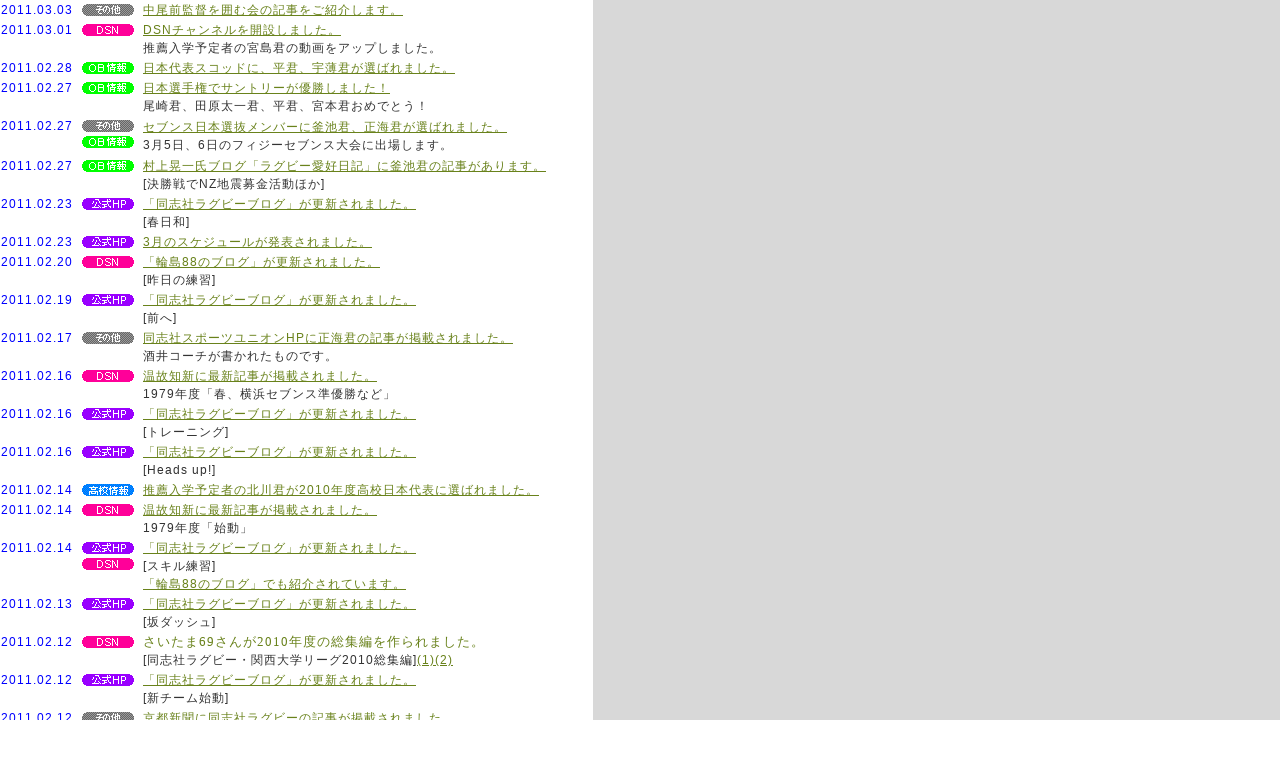

--- FILE ---
content_type: text/html
request_url: http://d-support-network.net/2010headlines.html
body_size: 74070
content:
<?xml version="1.0" encoding="Shift_JIS"?>
<!DOCTYPE html PUBLIC "-//W3C//DTD XHTML 1.0 Transitional//EN" "http://www.w3.org/TR/xhtml1/DTD/xhtml1-transitional.dtd">
<html xmlns="http://www.w3.org/1999/xhtml" xml:lang="ja" lang="ja">
<head>
<meta http-equiv="Content-Type" content="text/html; charset=Shift_JIS" />
<meta name="keywords" content="同志社ラグビー,同志社大学ラグビー部,大学ラグビー,関西大学ラグビー,
DSN,Dサポートネットワーク,同志社高校ラグビー部,同志社香里高校ラグビー部,
宮本勝文,中尾晃" />
<meta name="description" content="同志社ラグビーを応援・支援する人々の情報プラットフォームです。
同志社大学ラグビー部の大学日本一奪還過程にメディア活動を駆使して参加します。" />
<meta name="GENERATOR" content="JustSystems Homepage Builder Version 16.0.10.0 for Windows" />
<meta http-equiv="Content-Style-Type" content="text/css" />
<title>Dサポートネットワーク（同志社ラグビー情報プラットホーム）</title>
<link rel="stylesheet" href="style.css" type="text/css" />
<style type="text/css">
<!--
table, td, th{
  border:0;
  line-height: 150%;
  letter-spacing: 1px;
}
td{
  text-align:left;
  valign-align:middle;
}
-->
</style>
</head>
<body>
<div style="width:593px; ;background-color:white;">
  <table>
    <tbody>
      <tr>
        <td class="day">2011.03.03</td>
        <td class="category"><img src="img/other.gif" /></td>
        <td><a href="http://ameblo.jp/borneo7ban/entry-10813535645.html" target="_blank">中尾前監督を囲む会の記事をご紹介します。</a></td>
      </tr>
      <tr>
        <td class="day">2011.03.01</td>
        <td class="category"><img src="img/dsn.gif" width="52" height="12" border="0" /></td>
        <td><a href="http://www.youtube.com/user/dsnchannel" target="_blank">DSNチャンネルを開設しました。</a><br />
        推薦入学予定者の宮島君の動画をアップしました。</td>
      </tr>
      <tr>
        <td class="day">2011.02.28</td>
        <td class="category"><img src="img/ob.gif" width="52" height="12" border="0" /></td>
        <td><a href="http://www.rugby-japan.jp/japan/japan/2011/id9868.html" target="_blank">日本代表スコッドに、平君、宇薄君が選ばれました。</a></td>
      </tr>
      <tr>
        <td class="day">2011.02.27</td>
        <td class="category"><img src="img/ob.gif" width="52" height="12" border="0" /></td>
        <td><a href="http://www.suntory.co.jp/culture-sports/sungoliath/" target="_blank">日本選手権でサントリーが優勝しました！</a><br />
        尾崎君、田原太一君、平君、宮本君おめでとう！</td>
      </tr>
      <tr>
        <td class="day">2011.02.27</td>
        <td class="category"><img src="img/other.gif" /><br />
        <img src="img/ob.gif" width="52" height="12" border="0" class="yohaku" /></td>
        <td><a href="http://sevens.rugby-japan.jp/japan/2011/id9880.html" target="_blank">セブンス日本選抜メンバーに釜池君、正海君が選ばれました。</a><br />
        3月5日、6日のフィジーセブンス大会に出場します。</td>
      </tr>
      <tr>
        <td class="day">2011.02.27</td>
        <td class="category"><img src="img/ob.gif" width="52" height="12" border="0" /></td>
        <td><a href="http://koichi-murakami.cocolog-nifty.com/loverugby/2011/02/nz-b2bf.html" target="_blank">村上晃一氏ブログ「ラグビー愛好日記」に釜池君の記事があります。</a><br />
        [決勝戦でNZ地震募金活動ほか]</td>
      </tr>
      <tr>
        <td class="day">2011.02.23</td>
        <td class="category"><img src="img/official.gif" /></td>
        <td><a href="http://doshisha-rugby.heteml.jp/index.php" target="_blank">「同志社ラグビーブログ」が更新されました。</a><br />
        [春日和]</td>
      </tr>
      <tr>
        <td class="day">2011.02.23</td>
        <td class="category"><img src="img/official.gif" /></td>
        <td><a href="http://doshisha-rugby.heteml.jp/" target="_blank">3月のスケジュールが発表されました。</a></td>
      </tr>
      <tr>
        <td class="day">2011.02.20</td>
        <td class="category"><img src="img/dsn.gif" width="52" height="12" border="0" /></td>
        <td><a href="http://ameblo.jp/wajima-88/entry-10807309718.html" target="_blank">「輪島88のブログ」が更新されました。</a><br />
        [昨日の練習]</td>
      </tr>
      <tr>
        <td class="day">2011.02.19</td>
        <td class="category"><img src="img/official.gif" /></td>
        <td><a href="http://doshisha-rugby.heteml.jp/" target="_blank">「同志社ラグビーブログ」が更新されました。</a><br />
        [前へ]</td>
      </tr>
      <tr>
        <td class="day">2011.02.17</td>
        <td class="category"><img src="img/other.gif" /></td>
        <td><a href="http://doshisha-su.heteml.jp/topics/2011/02/post-61.html" target="_blank">同志社スポーツユニオンHPに正海君の記事が掲載されました。</a><br />
        酒井コーチが書かれたものです。</td>
      </tr>
      <tr>
        <td class="day">2011.02.16</td>
        <td class="category"><img src="img/dsn.gif" width="52" height="12" border="0" /></td>
        <td><a href="http://d-support-network.net/history.html" target="_parent">温故知新に最新記事が掲載されました。</a><br />
        1979年度「春、横浜セブンス準優勝など」</td>
      </tr>
      <tr>
        <td class="day">2011.02.16</td>
        <td class="category"><img src="img/official.gif" /></td>
        <td><a href="http://doshisha-rugby.heteml.jp/" target="_blank">「同志社ラグビーブログ」が更新されました。</a><br />
        [トレーニング]</td>
      </tr>
      <tr>
        <td class="day">2011.02.16</td>
        <td class="category"><img src="img/official.gif" /></td>
        <td><a href="http://doshisha-rugby.heteml.jp/" target="_blank">「同志社ラグビーブログ」が更新されました。</a><br />
        [Heads up!]</td>
      </tr>
      <tr>
        <td class="day">2011.02.14</td>
        <td class="category"><img src="img/high_.gif" /></td>
        <td><a href="http://www.rugby-japan.jp/japan/youth/hs/2011/id9897.html" target="_blank">推薦入学予定者の北川君が2010年度高校日本代表に選ばれました。</a></td>
      </tr>
      <tr>
        <td class="day">2011.02.14</td>
        <td class="category"><img src="img/dsn.gif" width="52" height="12" border="0" /></td>
        <td><a href="http://d-support-network.net/history.html" target="_parent">温故知新に最新記事が掲載されました。</a><br />
        1979年度「始動」</td>
      </tr>
      <tr>
        <td class="day">2011.02.14</td>
        <td class="category"><img src="img/official.gif" /><br />
        <img src="img/dsn.gif" width="52" height="12" border="0" class="yohaku" /></td>
        <td><a href="http://doshisha-rugby.heteml.jp/index.php" target="_blank">「同志社ラグビーブログ」が更新されました。</a><br />
        [スキル練習]<br />
        <a href="http://ameblo.jp/wajima-88/entry-10800350241.html" target="_blank">「輪島88のブログ」でも紹介されています。</a></td>
      </tr>
      <tr>
        <td class="day">2011.02.13</td>
        <td class="category"><img src="img/official.gif" /></td>
        <td><a href="http://www.doshisha-rugby.com/" target="_blank">「同志社ラグビーブログ」が更新されました。</a><br />
        [坂ダッシュ]</td>
      </tr>
      <tr>
        <td class="day">2011.02.12</td>
        <td class="category"><img src="img/dsn.gif" width="52" height="12" border="0" /></td>
        <td><font color="#69821b"><span style="font-size:10.0pt;font-family:メイリオ;text-decoration:none;text-line-through:none">さいたま69さんが2010年度の総集編を作られました。</span></font><br />
        [同志社ラグビー・関西大学リーグ2010総集編]<a href="http://www.digibook.net/d/df548757915c9b1cb03521b1c8bf5d85/" target="_blank">(1)</a><a href="http://www.digibook.net/d/4204c1d790deb959a8d529b5a0bf1dd1/" target="_blank">(2)</a></td>
      </tr>
      <tr>
        <td class="day">2011.02.12</td>
        <td class="category"><img src="img/official.gif" /></td>
        <td><a href="http://doshisha-rugby.heteml.jp/index.php" target="_blank">「同志社ラグビーブログ」が更新されました。</a><br />
        [新チーム始動]</td>
      </tr>
      <tr>
        <td class="day">2011.02.12</td>
        <td class="category"><img src="img/other.gif" /></td>
        <td><a href="http://www.kyoto-np.co.jp/sports/article/20110211000101" target="_blank">京都新聞に同志社ラグビーの記事が掲載されました。</a><br />
        [“宮本流”はや熱く 同大ラグビー新体制で初練習]</td>
      </tr>
      <tr>
        <td class="day">2011.02.10</td>
        <td class="category"><img src="img/dsn.gif" width="52" height="12" border="0" /></td>
        <td><a href="http://d-support-network.net/history.html" target="_parent">新企画「温故知新」がスタートしました！</a></td>
      </tr>
      <tr>
        <td class="day">2011.02.09</td>
        <td class="category"><img src="img/other.gif" /></td>
        <td><a href="http://koichi-murakami.cocolog-nifty.com/loverugby/2011/02/post-02d7.html" target="_blank">宮本勝文氏の監督就任の記者会見が行われました。</a><br />
        宮本新監督、よろしくお願いいたします！</td>
      </tr>
      <tr>
        <td class="day">2011.02.09</td>
        <td class="category"><img src="img/ob.gif" width="52" height="12" border="0" /></td>
        <td><a href="http://www.top-league.jp/index.html" target="_blank">12日(土)にTLの入替戦があります。</a><br />
        NTTコミュニケーション(君島君)<br />
        キヤノン(吉田君、橋野君)<br />
        九州電力(川嵜拓生君、端迫君、浦君、小野田君、川嵜耕大君)</td>
      </tr>
    </tbody>
  </table>
  <table border="0">
    <tbody>
      <tr>
        <td class="day">2011.02.07</td>
        <td width="5"></td>
        <td><a href="http://ameblo.jp/bbcgreen35/entry-10792585384.html" target="_blank"><b>DSN Writers</b>「日本酒とワインとラグビー三昧」が更新されました。</a><br />
        [今日の花園！高校ラグビー大阪府予選決勝]</td>
      </tr>
      <tr>
        <td class="day">2011.02.07</td>
        <td></td>
        <td><a href="http://ameblo.jp/wajima-88/entry-10792479170.html" target="_blank"><b>DSN Writers</b>「輪島88のブログ」が更新されました。</a><br />
        [高校ラグビー大阪新人戦]</td>
      </tr>
      <tr>
        <td class="day">2011.02.05</td>
        <td></td>
        <td><a href="http://www.rugby-japan.jp/" target="_blank">明日から日本選手権が始まります。頑張れ同志社ＯＢ！</a><br />
        TL2位サントリー(尾崎君、田原太一君、平君、宮本君)<br />
        TL3位東芝(望月君、吉田大樹君、仙波君、鄭晃彰君、宇薄君)<br />
        TL4位トヨタ(中山君、中村嘉樹君、星野君)<br />
        TL5位神鋼(山本翼君、林慶鎬君、佐藤貴志君、正面君、大橋君、植村君)<br />
        TL6位NEC(釜池君)<br />
        NTTドコモ(中矢君、熊谷君、田原章太郎君、才口君)<br />
        タマリバクラブ(羽田一生君、飛野君、田川君、李政哲君)</td>
      </tr>
      <tr>
        <td class="day">2011.02.02</td>
        <td></td>
        <td><a href="http://www.sportsdesign.jp/index.html" target="_blank">向山さんが新しいＨＰを開設されました。</a><br />
        2年間ありがとうございました。<br />
        新たな取り組みのご成功をお祈りいたします。</td>
      </tr>
      <tr>
        <td class="day">2011.02.02</td>
        <td></td>
        <td><a href="http://sevens.rugby-japan.jp/japan/2011/id9824.html" target="_blank">正海君がセブンス日本代表に選ばれました。</a><br />
        2月12日、13日のアメリカ大会に出場します。</td>
      </tr>
      <tr>
        <td class="day">2011.02.01</td>
        <td class="category"></td>
        <td><a href="http://doshisha-rugby.heteml.jp/index.php" target="_blank"><b>公式HP</b> 大平組2010年度終了の挨拶が掲載されました。</a><br />
        苦しいシーズンを戦い抜いた4年生のみなさんに心からの敬意と感謝を。</td>
      </tr>
      <tr>
        <td class="day">2011.02.01</td>
        <td class="category"></td>
        <td><a href="http://www.top-league.jp/award/persona2010.html" target="_blank">トップリーグ個人賞が発表されました。</a><br />
        ベストフィフティーン(FL)：中山君(トヨタ)<br />
        特別賞：セブンス代表メンバー(仙波君、正面君、宇薄君)</td>
      </tr>
      <tr>
        <td class="day">2011.02.01</td>
        <td></td>
        <td><a href="http://docomo-rugby.jp/" target="_blank">NTTドコモ、トップリーグ昇格！</a><br />
        中矢君、熊谷君、田原章太郎君、才口君おめでとう！</td>
      </tr>
      <tr>
        <td class="day">2011.02.01</td>
        <td class="category"></td>
        <td><a href="http://www.rugby-japan.jp/japan/youth/hs/2011/id9771.html" target="_blank">2010年度高校日本代表候補セレクション合宿に、新年度推薦入学予定者の</a><br />
        <a href="http://www.rugby-japan.jp/japan/youth/hs/2011/id9771.html" target="_blank">北川君、宮島君（旧姓・胡桃澤君）が選ばれました。</a></td>
      </tr>
      <tr>
        <td class="day">2011.01.31</td>
        <td class="category"></td>
        <td><a href="http://doshisha-rugby.heteml.jp/" target="_blank"><b>公式HP</b>「同志社ラグビーブログ」が更新されました。</a><br />
        スポーツユニオン祝勝会の様子が掲載されました。<br />
        正海君、優秀賞受賞おめでとう！</td>
      </tr>
      <tr>
        <td class="day">2011.01.31</td>
        <td class="category"></td>
        <td><a href="http://doshisha-rugby.heteml.jp/" target="_blank"><b>公式HP</b> 2月のスケジュールがアップされました。</a></td>
      </tr>
      <tr>
        <td class="day">2011.01.31</td>
        <td class="category"></td>
        <td><a href="http://ameblo.jp/wajima-88/entry-10784352790.html" target="_blank"><b>DSN Writers</b>「輪島88のブログ」が更新されました。</a><br />
        [トップチャレンジ]</td>
      </tr>
      <tr>
        <td class="day">2011.01.30</td>
        <td class="category"></td>
        <td><a href="http://ameblo.jp/bbcgreen35/entry-10783964646.html" target="_blank"><b>DSN Writers</b>「日本酒とワインとラグビー三昧」が更新されました。</a><br />
        [トップチャレンジ最終日！花園ラグビー場]<br />
        [ホンダがキヤノンの攻勢を抑えた！]<br />
        [NTTドコモが九州電力に圧勝！]</td>
      </tr>
      <tr>
        <td class="day">2011.01.24</td>
        <td class="category"></td>
        <td><a href="http://www.youtube.com/watch?v=ltwF7rCiLbw" target="_blank"><b>YouTube</b>sigunianさんが動画をアップしました。</a><br />
        [同志社ラグビー10 －Epilogue－]</td>
      </tr>
      <tr>
        <td class="day">2011.01.24</td>
        <td class="category"></td>
        <td><a href="http://doshisha-rugby.heteml.jp/" target="_blank"><b>公式HP</b> 2010年度納会の様子がアップされました。</a></td>
      </tr>
      <tr>
        <td class="day">2011.01.20</td>
        <td class="category"></td>
        <td><a href="http://doshisha-rugby.heteml.jp/" target="_blank"><b>公式HP</b> 中尾監督の退任の挨拶がアップされました。</a><br />
        長い間、部員たちを支えてくださりありがとうございました。<br />
        今後とも、何らかの形でサポートくださいますようお願いいたします。</td>
      </tr>
      <tr>
        <td class="day">2011.01.16</td>
        <td class="category"></td>
        <td><a href="http://www.youtube.com/watch?v=hVY9JPQjE9g" target="_blank"><b>YouTube</b>-sigunianさんが動画をアップしました。</a><br />
        [同志社ラグビー10関西リーグ総集編]</td>
      </tr>
      <tr>
        <td class="day">2011.01.17</td>
        <td class="category"></td>
        <td><a href="http://doshisha-rugby.heteml.jp/" target="_blank"><b>公式HP</b>「同志社ラグビーブログ」が更新されました。</a><br />
        16日から、いよいよ新チームがグラウンド練習を始めました！</td>
      </tr>
      <tr>
        <td class="day">2011.01.16</td>
        <td class="category"></td>
        <td><a href="http://picasaweb.google.com/110556276041505521023/2313#" target="_blank"><b>DSN Phtographers</b>「さいたま69さんの写真帳」が更新されました。</a><br />
        [平成23年1月3日全国高校ラグビー準決勝戦（花園）]<br />
        推薦入学予定者の所属する東福岡、東海大仰星の試合の模様です。</td>
      </tr>
      <tr>
        <td class="day">2011.01.14</td>
        <td class="category"></td>
        <td><a href="http://doshisha-rugby.heteml.jp/" target="_blank"><b>公式HP</b> 1月のスケジュールがアップされました。</a></td>
      </tr>
      <tr>
        <td class="day">2011.01.09</td>
        <td class="category"></td>
        <td><a href="http://www.top-league.jp/index.html" target="_blank">トップチャレンジシリーズが、1月15日秩父宮、22日レベルファイブS(福岡)、</a><br />
        <a href="http://www.top-league.jp/index.html" target="_blank">29日花園で行われます。</a><br />
        九州電力(川嵜拓生君、端迫君、浦君、小野田君、川嵜耕大君)<br />
        キヤノン(吉田君、橋野君)<br />
        NTTドコモ(中矢君、熊谷君、田原章太郎君、才口君)</td>
      </tr>
      <tr>
        <td class="day">2011.01.09</td>
        <td class="category"></td>
        <td><a href="http://ahobon3.blog104.fc2.com/blog-entry-17.html" target="_blank"><b>DSN Writers</b>「地を這う虫やがて天翔る龍となりぬべき」が更新されました。</a><br />
        [東海大仰星ー桐蔭]</td>
      </tr>
      <tr>
        <td class="day">2011.01.05</td>
        <td class="category"></td>
        <td><a href="http://ahobon3.blog104.fc2.com/blog-entry-16.html" target="_blank"><b>DSN Writers</b>「地を這う虫やがて天翔る龍となりぬべき」が更新されました。</a><br />
        [長崎北陽台]</td>
      </tr>
      <tr>
        <td class="day">2011.01.03</td>
        <td class="category"></td>
        <td><a href="http://ameblo.jp/bbcgreen35/entry-10757049842.html" target="_blank"><b>DSN Writers</b>「日本酒とワインとラグビー三昧」が更新されました。</a><br />
        [東海大仰星、涙のノーサイド！]</td>
      </tr>
      <tr>
        <td class="day">2010.12.31</td>
        <td class="category"></td>
        <td><a href="http://doshisha-rugby.heteml.jp/" target="_blank"><b>公式HP</b>「同志社スポーツアトムトピックス」が更新されました。</a><br />
        [注目選手「ラグビー部:正海智大(法3)西田悠人(スポ3)日野剛史(商3)」]</td>
      </tr>
      <tr>
        <td class="day">2010.12.31</td>
        <td class="category"></td>
        <td><a href="http://doshisha-rugby.heteml.jp/" target="_blank"><b>公式HP</b>「同志社スポーツアトムトピックス」が更新されました。</a><br />
        [Pride Of 100th]</td>
      </tr>
      <tr>
        <td class="day">2010.12.26</td>
        <td class="category"></td>
        <td><a href="http://d-support-network.net/game.html" target="_blank"><b>DSN News</b>：「試合情報」の動画がすべて公開になりました（期間限定）。</a></td>
      </tr>
      <tr>
        <td class="day">2010.12.24</td>
        <td class="category"></td>
        <td><a href="http://www.mbs.jp/rugby/area/" target="_blank"><b>DSN News</b>：推薦入学予定者について、花園大会予選の動画をご紹介します。</a></td>
      </tr>
      <tr>
        <td class="day">2010.12.24</td>
        <td class="category"></td>
        <td><a href="http://doshisha-rugby.heteml.jp/" target="_blank"><b>公式HP</b> 2011年度推薦入学予定者(訂正板)が発表されました。</a><br />
        みなさん、同志社大学ラグビー部を選んでくれてありがとう！</td>
      </tr>
      <tr>
        <td class="day">2010.12.23</td>
        <td class="category"></td>
        <td><a href="http://www.tokyogas-rugby.com/" target="_blank"><b>DSN News</b>：トップリーグへの第一関門トップチャレンジ２に</a><br />
        <a href="http://www.tokyogas-rugby.com/" target="_blank">東京ガス（今森君、深澤君、村上君、桑原君）が挑戦します。</a><br />
        12月25日＠レベルファイブS(福岡)、1月3日＠秩父宮</td>
      </tr>
      <tr>
        <td class="day">2010.12.21</td>
        <td class="category"></td>
        <td><a href="http://ameblo.jp/wajima-88/entry-10743064742.html" target="_blank"><b>DSN Writers</b>「輪島88のブログ」が更新されました。</a><br />
        [関西大学戦]</td>
      </tr>
      <tr>
        <td class="day">2010.12.16</td>
        <td class="category"></td>
        <td><a href="http://www.youtube.com/watch?v=RsVGBpXs6SQ" target="_blank"><b>You Tube</b>に花園大阪予選決勝・同志社香里高校の動画がアップされました。</a><br />
        良い選手がたくさんいます。ぜひ大学でも頑張ってほしいです！</td>
      </tr>
      <tr>
        <td class="day">2010.12.17</td>
        <td class="category"></td>
        <td><a href="http://www.drugby.org/index.html" target="_blank"><b>DRFC</b> 関西Ａリーグ入替戦・関西大学戦が「写真帖」にアップされました。</a></td>
      </tr>
      <tr>
        <td class="day">2010.12.13</td>
        <td class="category"></td>
        <td><a href="http://doshisha-rugby.heteml.jp/" target="_blank"><b>公式HP</b> 「2010年全試合日程終了のお知らせ」が掲載されました。</a><br />
        苦しいシーズンを戦い抜いたチームに心からの敬意と感謝を。</td>
      </tr>
      <tr>
        <td class="day">2010.12.12</td>
        <td class="category"></td>
        <td><a href="http://ahobon3.blog104.fc2.com/blog-entry-13.html" target="_blank"><b>DSN Writers</b>「地を這う虫やがて天翔る龍となりぬべき」が更新されました。</a><br />
        [今季最終戦]</td>
      </tr>
      <tr>
        <td class="day">2010.12.12</td>
        <td class="category"></td>
        <td><font color="#69821b"><span style="font-size:10.0pt;font-family:メイリオ;text-decoration:none;text-line-through:none"><b>DSN News：</b>入替戦勝利おめでとう！ 昨日は入替戦としては異例の2300人が詰めかけたとのことです。</span></font></td>
      </tr>
      <tr>
        <td class="day">2010.12.12</td>
        <td class="category"></td>
        <td><a href="http://picasaweb.google.com/110556276041505521023/221211#" target="_blank"><b>DSN Phtographers</b>「さいたま69さんの写真帳」が更新されました。</a><br />
        [平成22年12月11日関西大学リーグ(入替戦)関西大学]</td>
      </tr>
      <tr>
        <td class="day">2010.12.11</td>
        <td class="category"></td>
        <td><a href="http://doshisha-rugby.heteml.jp/" target="_blank"><b>公式HP</b>「同志社ラグビーブログ」が更新されました。</a><br />
        最終戦に向けて、大平君、四至本君、森田君のコメントあり。</td>
      </tr>
      <tr>
        <td class="day">2010.12.11</td>
        <td class="category"></td>
        <td><a href="http://doshisha-rugby.heteml.jp/" target="_blank"><b>公式HP</b>「同志社スポーツアトムトピックス」が更新されました。</a><br />
        [入替戦へ「FL大平純平」]</td>
      </tr>
      <tr>
        <td class="day">2010.12.10</td>
        <td class="category"></td>
        <td><a href="http://doshisha-rugby.heteml.jp/index.php" target="_blank"><b>公式HP</b> 明日の関西Ａリーグ入替戦・関西大学戦のメンバーが発表されました。</a><br />
        悔いのない戦いを！</td>
      </tr>
      <tr>
        <td class="day">2010.12.10</td>
        <td class="category"></td>
        <td><a href="http://doshisha-rugby.heteml.jp/" target="_parent"><b>公式HP</b>「同志社スポーツアトムトピックス」が更新されました。</a><br />
        [入替戦へ「NO8四至本侑城」]</td>
      </tr>
      <tr>
        <td class="day">2010.12.10</td>
        <td class="category"></td>
        <td><a href="http://ahobon3.blog104.fc2.com/blog-entry-12.html" target="_blank"><b>DSN Writers</b>「地を這う虫やがて天翔る龍となりぬべき」が更新されました。</a><br />
        [DSN(Ｄサポートネットワーク)とは②]</td>
      </tr>
      <tr>
        <td class="day">2010.12.09</td>
        <td class="category"></td>
        <td><a href="http://ahobon3.blog104.fc2.com/blog-entry-10.html" target="_blank"><b>DSN Writers</b>「地を這う虫やがて天翔る龍となりぬべき」が更新されました。</a><br />
        [DSN(Ｄサポートネットワーク)とは①]</td>
      </tr>
      <tr>
        <td class="day">2010.12.09</td>
        <td class="category"></td>
        <td><a href="http://doshisha-rugby.heteml.jp/" target="_blank"><b>公式HP</b>「同志社スポーツアトムトピックス」が更新されました。</a><br />
        [入替戦へ「SO森田洋介」「FL金本航」「LO冨田賢司」]</td>
      </tr>
      <tr>
        <td class="day">2010.12.06</td>
        <td class="category"></td>
        <td><a href="http://www.doshisha.ac.jp/news_contents/attached/101209lecture.pdf" target="_blank"><b>DSN News</b>：明日の講演会「野村克也氏のスポーツメディア論」をご案内します。</a></td>
      </tr>
      <tr>
        <td class="day">2010.12.06</td>
        <td class="category"></td>
        <td><a href="http://doshisha-rugby.heteml.jp/" target="_blank"><b>公式HP</b>「同志社スポーツアトムトピックス」が更新されました。</a><br />
        [入替戦へ「SH関戸航星」「LO廣佐古大典」]</td>
      </tr>
      <tr>
        <td class="day">2010.12.07</td>
        <td class="category"></td>
        <td><a href="http://doshisha-rugby.heteml.jp/" target="_blank"><b>公式HP</b>「同志社スポーツアトムトピックス」が更新されました。</a><br />
        [入替戦へ「CTB高福寛文」「FB勝山貴文」]</td>
      </tr>
      <tr>
        <td class="day">2010.12.07</td>
        <td class="category"></td>
        <td><a href="http://ameblo.jp/wajima-88/entry-10728114858.html" target="_blank"><b>DSN Writers</b>「輪島88ｍのブログ」が更新されました。</a><br />
        [摂南戦、今日の田辺]</td>
      </tr>
      <tr>
        <td class="day">2010.12.06</td>
        <td class="category"></td>
        <td><a href="http://homepage3.nifty.com/doshisha-rugby/index.htm" target="_blank"><b>同志社ラグビー応援HP</b>「ラストファイトに期待します！2010.12.11(土)14:00宝が池」のメッセージが掲載されました。</a></td>
      </tr>
      <tr>
        <td class="day">2010.12.06</td>
        <td class="category"></td>
        <td><a href="http://www.drugby.org/index.html" target="_blank"><b>DRFC</b>「12/11入替戦出場。絶対勝利！」のメッセージが掲載されました。</a></td>
      </tr>
      <tr>
        <td class="day">2010.12.05</td>
        <td class="category"></td>
        <td><a href="http://www.drugby.org/index.html" target="_blank"><b>DRFC</b> 関西Ａリーグ摂南大学戦が「写真帖」にアップされました。</a></td>
      </tr>
      <tr>
        <td class="day">2010.12.05</td>
        <td class="category"></td>
        <td><a href="http://doshisha-rugby.heteml.jp/" target="_blank"><b>公式HP</b>「同志社スポーツアトムトピックス」が更新されました。</a><br />
        [入替戦へ「WTB大久保教全」「WTB正海智大」]</td>
      </tr>
      <tr>
        <td class="day">2010.12.04</td>
        <td class="category"></td>
        <td><a href="http://www.s-cube.info/info/backnum/1274676861.html" target="_blank"><b>DSN News</b>：7日(火)、京田辺キャンパスで「インビクタス」上映。</a><br />
        市民にも開放された無料企画です。</td>
      </tr>
      <tr>
        <td class="day">2010.12.04</td>
        <td class="category"></td>
        <td><a href="http://doshisha-rugby.heteml.jp/index.php" target="_blank"><b>公式HP</b>「同志社スポーツアトムトピックス」が更新されました</a>。<br />
        [入替戦へ「CTB西田悠人」「CTB小林大晃」]</td>
      </tr>
      <tr>
        <td class="day">2010.12.03</td>
        <td class="category"></td>
        <td><a href="http://doshisha-rugby.heteml.jp/index.php" target="_blank"><b>公式HP</b>「同志社スポーツアトムトピックス」が更新されました</a>。<br />
        [入替戦へ「HO日野剛史」「SH小森光太郎」]</td>
      </tr>
      <tr>
        <td class="day">2010.12.02</td>
        <td class="category"></td>
        <td><a href="http://doshisha-rugby.heteml.jp/index.php" target="_blank"><b>公式HP</b> 関西Ａリーグ入替戦の案内が掲載されました。</a><br />
        頑張れ4回生！頑張れ大平組！頑張れ同志社大学ラグビー部！</td>
      </tr>
      <tr>
        <td class="day">2010.12.02</td>
        <td class="category"></td>
        <td><a href="http://doshisha-rugby.heteml.jp/index.php" target="_blank"><b>公式HP</b>「同志社スポーツアトムトピックス」が更新されました。</a><br />
        [入替戦へ「PR菅原崇聖」「PR才田修二」]</td>
      </tr>
      <tr>
        <td class="day">2010.12.02</td>
        <td class="category"></td>
        <td><a href="http://picasaweb.google.com/110556276041505521023/221128#" target="_blank"><b>DSN Photographers</b>「さいたま69さんの写真帳」が更新されました。</a><br />
        [平成22年11月28日関西大学ラグビーリーグ戦摂南大学]</td>
      </tr>
      <tr>
        <td class="day">2010.12.01</td>
        <td class="category"></td>
        <td><a href="http://canvasdialy.blog.so-net.ne.jp/2010-11-30" target="_blank"><b>平尾剛氏のブログ</b>「CANVAS.日記」をご紹介します。</a><br />
        [「史上最弱」のバトンタッチ]</td>
      </tr>
      <tr>
        <td class="day">2010.12.01</td>
        <td class="category"></td>
        <td><font color="#69821b"><span style="font-size:10.0pt;font-family:メイリオ;text-decoration:none;text-line-through:none"><b>京都新聞</b>に「100年目の試練」(<a href="img/kyoto1130.pdf" target="_blank">上</a>/<a href="img/kyoto1201.pdf" target="_blank">下</a>)が掲載されました。(パスワード：dsn)</span></font></td>
      </tr>
      <tr>
        <td class="day">2010.12.01</td>
        <td class="category"></td>
        <td><a href="http://doshisha-rugby.heteml.jp/index.php" target="_blank"><b>公式HP</b>「同志社スポーツアトムトピックス」が更新されました。</a><br />
        [入替戦へ「HO木下博史」「PR張和裕」]</td>
      </tr>
      <tr>
        <td class="day">2010.12.01</td>
        <td class="category"></td>
        <td><a href="http://ameblo.jp/bbcgreen35/entry-10724036378.html" target="_blank"><b>DSN Writers</b>「日本酒とワインとラグビー三昧」が更新されました。</a><br />
        [同大ラグビー部 涙の勝利！その３]</td>
      </tr>
      <tr>
        <td class="day">2010.11.30</td>
        <td class="category"></td>
        <td><a href="http://ameblo.jp/bbcgreen35/entry-10722972725.html#main" target="_blank"><b>DSN Writers</b>「日本酒とワインとラグビー三昧」が更新されました。</a><br />
        [同大ラグビー部 涙の勝利！その２]</td>
      </tr>
      <tr>
        <td class="day">2010.11.30</td>
        <td class="category"></td>
        <td><a href="http://doshisha-rugby.heteml.jp/index.php" target="_blank"><b>公式HP</b>「同志社スポーツアトムトピックス」が更新されました。</a><br />
        [入替戦へ「企画説明」]</td>
      </tr>
      <tr>
        <td class="day">2010.11.30</td>
        <td class="category"></td>
        <td><a href="http://ameblo.jp/bbcgreen35/entry-10722133758.html" target="_blank"><b>DSN Writers</b>「日本酒とワインとラグビー三昧」が更新されました。</a><br />
        [同大ラグビー部 涙の勝利！その１]</td>
      </tr>
      <tr>
        <td class="day">2010.11.29</td>
        <td class="category"></td>
        <td><a href="http://ameblo.jp/bbcgreen35/entry-10721187091.html" target="_blank"><b>DSN Writers</b>「日本酒とワインとラグビー三昧」が更新されました。</a><br />
        [同志社、最終戦を勝利で飾る！]</td>
      </tr>
      <tr>
        <td class="day">2010.11.29</td>
        <td class="category"></td>
        <td><a href="http://79hiro.blog.so-net.ne.jp/2010-11-28" target="_blank"><b>DSN Writers</b>「クレシェンド」が更新されました。</a><br />
        [関西リーグ摂南大学戦]</td>
      </tr>
      <tr>
        <td class="day">2010.11.29</td>
        <td class="category"></td>
        <td><a href="http://ahobon3.blog104.fc2.com/blog-entry-7.html" target="_blank"><b>DSN Writers</b>「地を這う虫やがて天翔る龍となりぬべき」が更新されました。</a><br />
        [関西Ａリーグ摂南大学戦]</td>
      </tr>
      <tr>
        <td class="day">2010.11.29</td>
        <td class="category"></td>
        <td><a href="http://koichi-murakami.cocolog-nifty.com/loverugby/2010/11/atl8-efd9.html" target="_blank"><b>村上晃一氏のブログ</b>「ラグビー愛好日記」に同志社について記載があります。</a><br />
        [関西大学Ａ&amp;TL8節結果]</td>
      </tr>
      <tr>
        <td class="day">2010.11.26</td>
        <td class="category"></td>
        <td><a href="http://www5.diary.ne.jp/logdisp.cgi?user=549296&amp;log=20101128" target="_blank"><b>DSN Writers</b>「同ラグ主義者オグリのモノブログ」に、応援歌「若草萌えて」</a><br />
        <a href="http://www5.diary.ne.jp/logdisp.cgi?user=549296&amp;log=20101128" target="_blank">についての記事があります。</a><br />
        [同志社大学ラグビー部のかつての応援歌を今送る]</td>
      </tr>
      <tr>
        <td class="day">2010.11.26</td>
        <td class="category"></td>
        <td><a href="http://ameblo.jp/wajima-88/entry-10720482484.html" target="_blank"><b>DSN Writers</b>「輪島88のブログ」が更新されました。</a><br />
        [Jr天理戦、練習試合天理戦について]</td>
      </tr>
      <tr>
        <td class="day">2010.11.27</td>
        <td class="category"></td>
        <td><a href="http://ameblo.jp/bbcgreen35/entry-10720067419.html" target="_blank"><b>DSN Writers</b>「日本酒とワインとラグビー三昧」が更新されました。</a><br />
        [同志社v天理 新戦力を占う！]</td>
      </tr>
      <tr>
        <td class="day">2010.11.27</td>
        <td class="category"></td>
        <td><a href="http://ameblo.jp/bbcgreen35/entry-10720019672.html" target="_blank"><b>DSN Writers</b>「日本酒とワインとラグビー三昧」が更新されました。</a><br />
        [同志社Jrチーム 最終戦！]</td>
      </tr>
      <tr>
        <td class="day">2010.11.27</td>
        <td class="category"></td>
        <td><a href="http://doshisha-rugby.heteml.jp/index.php" target="_blank"><b>公式HP</b>「同志社スポーツアトムトピックス」が更新されました。</a><br />
        [堅実なる仕事人：HO木下]</td>
      </tr>
      <tr>
        <td class="day">2010.11.27</td>
        <td class="category"></td>
        <td><a href="http://doshisha-rugby.heteml.jp/index.php" target="_blank"><b>公式HP</b>「同志社スポーツアトムトピックス」が更新されました。</a><br />
        [帰ってきた副将：SO森田]</td>
      </tr>
      <tr>
        <td class="day">2010.11.27</td>
        <td class="category"></td>
        <td><a href="http://picasaweb.google.com/110556276041505521023/221127#" target="_blank"><b>DSN Photographers</b>「さいたま69さんの写真帳」が更新されました。</a><br />
        [平成22年11月27日関西関西大学ラグビー天理大学(Jr戦)]</td>
      </tr>
      <tr>
        <td class="day">2010.11.27</td>
        <td class="category"></td>
        <td><a href="http://doshisha-rugby.heteml.jp/index.php" target="_blank"><b>公式HP</b>「同志社ラグビーブログ」が更新されました。</a><br />
        Jr/Co天理大学戦に向けて、4回生達のコメントあり。</td>
      </tr>
      <tr>
        <td class="day">2010.11.27</td>
        <td class="category"></td>
        <td><a href="http://www.drugby.org/index.html" target="_blank"><b>DRFC</b> 関西Ａリーグ関西学院大学戦が「写真帖」にアップされました。</a></td>
      </tr>
      <tr>
        <td class="day">2010.11.26</td>
        <td class="category"></td>
        <td><a href="http://doshisha-rugby.heteml.jp/index.php" target="_blank"><b>公式HP</b> 明日のJr/Co天理大学戦のメンバーが発表されました。</a></td>
      </tr>
      <tr>
        <td class="day">2010.11.26</td>
        <td class="category"></td>
        <td><a href="http://www.jsports.co.jp/search/sys/kensaku.cgi?Genre2=030204" target="_blank"><b>DSN News</b>：スカパーにて、関西Ａリーグ摂南大学戦の放映があります。</a></td>
      </tr>
      <tr>
        <td class="day">2010.11.25</td>
        <td class="category"></td>
        <td><a href="http://doshisha-rugby.heteml.jp/index.php" target="_blank"><b>公式HP</b>「同志社スポーツアトムトピックス」が更新されました</a>。<br />
        [3点の重み]</td>
      </tr>
      <tr>
        <td class="day">2010.11.24</td>
        <td class="category"></td>
        <td><a href="http://sevens.rugby-japan.jp/" target="_blank"><b>DSN News</b>：アジア大会・男子7人制ラグビー日本代表、金メダル！</a><br />
        仙波君、正面君、宇薄キャプテン、おめでとう！</td>
      </tr>
      <tr>
        <td class="day">2010.11.24</td>
        <td class="category"></td>
        <td><a href="http://doshisha-rugby.heteml.jp/index.php" target="_blank"><b>公式HP</b>「同志社ラグビーブログ」が更新されました。</a><br />
        関西Ａリーグ摂南大学戦に向けて</td>
      </tr>
      <tr>
        <td class="day">2010.11.23</td>
        <td class="category"></td>
        <td><a href="http://ameblo.jp/wajima-88/entry-10715623277.html" target="_blank"><b>DSN Writers</b>「輪島88のブログ」が更新されました。</a><br />
        [関学戦]</td>
      </tr>
      <tr>
        <td class="day">2010.11.22</td>
        <td class="category"></td>
        <td><a href="http://doshisha-rugby.heteml.jp/index.php" target="_blank"><b>公式HP</b>「同志社スポーツアトムトピックス」が更新されました。</a><br />
        [ノートライ、ノーサイド]</td>
      </tr>
      <tr>
        <td class="day">2010.11.21</td>
        <td class="category"></td>
        <td><a href="http://hs1.www.rugby-try.jp/game.cgi/1387#14" target="_blank"><b>DSN News</b>：同志社香里高校、大阪代表決勝で善戦虚しく敗れる。</a><br />
        <a href="http://ameblo.jp/bbcgreen35/entry-10714016964.html" target="_blank"><b>DSN Writers</b>「日本酒とワインとラグビー三昧」に観戦記があります。</a><br />
        [同志社香里、大阪桐蔭に惜敗！]</td>
      </tr>
      <tr>
        <td class="day">2010.11.21</td>
        <td class="category"></td>
        <td><a href="http://doshisha-rugby.heteml.jp/index.php" target="_blank"><b>公式HP</b> 東京遠征・慶應義塾大学戦のメンバーが発表されました。</a></td>
      </tr>
      <tr>
        <td class="day">2010.11.20</td>
        <td class="category"></td>
        <td><a href="http://koichi-murakami.cocolog-nifty.com/loverugby/2010/11/a6-6b17.html" target="_blank"><b>村上晃一氏のブログ</b>「ラグビー愛好日記」に同志社について記載があります。</a><br />
        [関西大学Ａ第6節土曜の結果]</td>
      </tr>
      <tr>
        <td class="day">2010.11.20</td>
        <td class="category"></td>
        <td><a href="http://doshisha-rugby.heteml.jp/index.php" target="_blank"><b>公式HP</b>「同志社スポーツアトムトピックス」が更新されました。</a><br />
        [今日のおっちゃん Part5]</td>
      </tr>
      <tr>
        <td class="day">2010.11.20</td>
        <td class="category"></td>
        <td><a href="http://doshisha-rugby.heteml.jp/index.php" target="_blank"><b>公式HP</b>「同志社ラグビーブログ」が更新されました。</a><br />
        関西Ａリーグ関西学院大学戦に向けて</td>
      </tr>
      <tr>
        <td class="day">2010.11.19</td>
        <td class="category"></td>
        <td><a href="http://ahobon3.blog104.fc2.com/blog-entry-6.html" target="_blank"><b>DSN Writers</b>「地を這う虫やがて天翔る龍となりぬべき」が更新されました。</a><br />
        [関西大学Ａリーグ天理大学戦]</td>
      </tr>
      <tr>
        <td class="day">2010.11.16</td>
        <td class="category"></td>
        <td><a href="http://cgi4.nhk.or.jp/hensei/program/p.cgi?area=201&amp;date=2010-11-20&amp;ch=31&amp;eid=53401" target="_blank"><b>DSN News</b>：NHK近畿圏にて関西Ａリーグ関西学院大学戦の放映があります。</a></td>
      </tr>
      <tr>
        <td class="day">2010.11.16</td>
        <td class="category"></td>
        <td><a href="http://www.kbs-kyoto.co.jp/now_on_air/tv.htm?p=2" target="_blank"><b>DSN News</b>：KBS京都にて、関西Ａリーグ関西学院大学戦の放映があります。</a></td>
      </tr>
      <tr>
        <td class="day">2010.11.16</td>
        <td class="category"></td>
        <td><a href="http://www.jsports.co.jp/search/sys/kensaku.cgi?Genre2=030204" target="_blank"><b>DSN News</b>：スカパーにて、関西Ａリーグ関西学院大学戦の放映があります。</a></td>
      </tr>
      <tr>
        <td class="day">2010.11.16</td>
        <td class="category"></td>
        <td><a href="http://www.doshisha-rugby.com/index.php" target="_blank"><b>公式HP</b> 21日（日）のCo試合・慶應大学戦の開始時間が変更されました。</a></td>
      </tr>
      <tr>
        <td class="day">2010.11.16</td>
        <td class="category"></td>
        <td><a href="http://www.doshisha-rugby.com/index.php" target="_blank"><b>公式HP</b>「2010年度同志社大学ラグビー部激励会」の案内が掲載されました。</a></td>
      </tr>
      <tr>
        <td class="day">2010.11.15</td>
        <td class="category"></td>
        <td><a href="http://koichi-murakami.cocolog-nifty.com/loverugby/2010/11/post-7c45.html" target="_blank"><b>村上晃一氏のブログ</b>「ラグビー愛好日記」に同志社について記載があります。</a><br />
        [関西大学Ａ、14日の結果]</td>
      </tr>
      <tr>
        <td class="day">2010.11.15</td>
        <td class="category"></td>
        <td><a href="http://ameblo.jp/wajima-88/entry-10708623656.html" target="_blank"><b>DSN Writers</b>「輪島88のブログ」が更新されました。</a><br />
        [天理戦]</td>
      </tr>
      <tr>
        <td class="day">2010.11.15</td>
        <td class="category"></td>
        <td><a href="http://ameblo.jp/bbcgreen35/entry-10707263387.html" target="_blank"><b>DSN Writers</b>「日本酒とワインとラグビー三昧」が更新されました。</a><br />
        [勝者の顔、敗者の顔！いつか、きっと]</td>
      </tr>
      <tr>
        <td class="day">2010.11.15</td>
        <td class="category"></td>
        <td><a href="http://picasaweb.google.com/110556276041505521023/221114#" target="_blank"><b>DSN Photographers</b>「さいたま69さんの写真帳」が更新されました。</a><br />
        [平成22年11月14日関西大学ラグビーリーグ戦天理大学戦]</td>
      </tr>
      <tr>
        <td class="day">2010.11.15</td>
        <td class="category"></td>
        <td><a href="http://doshisha-rugby.heteml.jp/index.php" target="_blank"><b>公式HP</b>「同志社ラグビーブログ」が更新されました。</a><br />
        関西Ａリーグ天理大学戦を終えて、森田君、松本光司君のコメントあり。</td>
      </tr>
      <tr>
        <td class="day">2010.11.14</td>
        <td class="category"></td>
        <td><a href="http://doshisha-rugby.heteml.jp/index.php" target="_blank"><b>公式HP</b> 関西Ａリーグ天理大学戦の「試合結果」が更新されました。</a></td>
      </tr>
      <tr>
        <td class="day">2010.11.13</td>
        <td class="category"></td>
        <td><a href="http://doshisha-rugby.heteml.jp/index.php" target="_blank"><b>公式HP</b>「同志社スポーツアトムトピックス」が更新されました。</a><br />
        [ゲームを引き締めたリザーブ：FL於保]</td>
      </tr>
      <tr>
        <td class="day">2010.11.13</td>
        <td class="category"></td>
        <td><a href="http://doshisha-rugby.heteml.jp/index.php" target="_blank"><b>公式HP</b>「同志社スポーツアトムトピック」が更新されました。</a><br />
        [まさかの敗戦、虚しく・・・]</td>
      </tr>
      <tr>
        <td class="day">2010.11.10</td>
        <td class="category"></td>
        <td><a href="http://www.drugby.org/index.html" target="_blank"><b>DRFC</b> 関西Ａリーグ京都産業大学戦が「写真帖」にアップされました。</a></td>
      </tr>
      <tr>
        <td class="day">2010.11.10</td>
        <td class="category"></td>
        <td><a href="http://www.kyoto-np.co.jp/sports/article/20101110000030" target="_blank"><b>京都新聞</b>に「同大ラグビー部、中国代表を指導」との記事が掲載されました。</a></td>
      </tr>
      <tr>
        <td class="day">2010.11.09</td>
        <td class="category"></td>
        <td><a href="http://doshisha-rugby.heteml.jp/index.php" target="_blank"><b>公式HP</b> 20日の関西Ａリーグ関西学院大学戦試合開始時間が変更になりました。</a></td>
      </tr>
      <tr>
        <td class="day">2010.11.06</td>
        <td class="category"></td>
        <td><a href="http://doshisha-rugby.heteml.jp/index.php" target="_blank"><b>公式HP</b>「同志社ラグビーブログ」が更新されました。</a><br />
        Co関西学院大学戦を終えて</td>
      </tr>
      <tr>
        <td class="day">2010.11.07</td>
        <td class="category"></td>
        <td><a href="http://ameblo.jp/bbcgreen35/entry-10700038769.html" target="_blank"><b>DSN Writers</b>「日本酒とワインとラグビー三昧」が更新されました。</a><br />
        [練習試合 同志社vs関学 関学第２フィールド！]</td>
      </tr>
      <tr>
        <td class="day">2010.11.07</td>
        <td class="category"></td>
        <td><a href="http://doshisha-rugby.heteml.jp/index.php" target="_blank"><b>公式HP</b>「同志社ラグビーブログ」が更新されました。</a><br />
        本日のCo関西学院大学戦に向けて、永松君、廣田君、高橋君、<br />
        清鶴君のコメントあり。</td>
      </tr>
      <tr>
        <td class="day">2010.11.07</td>
        <td class="category"></td>
        <td><a href="http://doshisha-rugby.heteml.jp/index.php" target="_blank"><b>公式HP</b> 本日のCo関西学院大学戦のメンバーが発表されました。</a></td>
      </tr>
      <tr>
        <td class="day">2010.11.07</td>
        <td class="category"></td>
        <td><a href="http://ameblo.jp/wajima-88/entry-10699396516.html" target="_blank"><b>DSN Writers</b>「輪島88のブログ」が更新されました。</a><br />
        [ジュニア関西学院大学戦]</td>
      </tr>
      <tr>
        <td class="day">2010.11.07</td>
        <td class="category"></td>
        <td><a href="http://picasaweb.google.com/110556276041505521023/20101106Jr#" target="_blank"><b>DSN Photographers</b>「さいたま69さんの写真帳」が更新されました。</a><br />
        [20101106関西学院Jr戦]</td>
      </tr>
      <tr>
        <td class="day">2010.11.07</td>
        <td class="category"></td>
        <td><a href="http://doshisha-rugby.heteml.jp/index.php" target="_blank"><b>公式HP</b> 「同志社ラグビーブログ」が更新されました。</a><br />
        昨日のJrリーグ関西学院大学戦を終えて、斉藤君、松本光司君のコメントあり。</td>
      </tr>
      <tr>
        <td class="day">2010.11.06</td>
        <td class="category"></td>
        <td><a href="http://doshisha-rugby.heteml.jp/index.php" target="_blank"><b>公式HP</b> 本日のJrリーグ関西学院大学戦の「試合結果」が更新されました。</a></td>
      </tr>
      <tr>
        <td class="day">2010.11.06</td>
        <td class="category"></td>
        <td><a href="http://doshisha-rugby.heteml.jp/index.php" target="_blank"><b>公式HP</b>「同志社ラグビーブログ」が更新されました。</a><br />
        Jrリーグ関西学院大学戦に向けて、乙野君、鳴海君のコメントあり。</td>
      </tr>
      <tr>
        <td class="day">2010.11.06</td>
        <td class="category"></td>
        <td><a href="http://doshisha-rugby.heteml.jp/index.php" target="_blank"><b>公式HP</b> 本日のJr関西学院大学戦のメンバーが発表されました。</a></td>
      </tr>
      <tr>
        <td class="day">2010.11.06</td>
        <td class="category"></td>
        <td><a href="http://doshisha-rugby.heteml.jp/index.php" target="_blank"><b>公式HP</b>「同志社スポーツアトムトピックス」が更新されました。</a><br />
        [今日のおっちゃん Part4]</td>
      </tr>
      <tr>
        <td class="day">2010.11.04</td>
        <td class="category"></td>
        <td><a href="http://doshisha-rugby.heteml.jp/index.php" target="_blank"><b>公式HP</b> Jr/Co大阪体育大学戦の「試合結果」が更新されました。</a><br />
        Jr大阪体育大学戦Today's Playerは橋本君！<br />
        Co大阪体育大学戦Today's Playerは植木君！</td>
      </tr>
      <tr>
        <td class="day">2010.11.04</td>
        <td class="category"></td>
        <td><a href="http://doshisha-rugby.heteml.jp/index.php" target="_blank"><b>公式HP</b> 関西Ａリーグ京都産業大学戦の「試合結果」が更新されました。</a></td>
      </tr>
      <tr>
        <td class="day">2010.11.04</td>
        <td class="category"></td>
        <td><a href="http://ameblo.jp/wajima-88/entry-10694707809.html" target="_blank"><b>DSN Writers</b>「輪島88ブログ」が更新されました。</a><br />
        [京産大戦]</td>
      </tr>
      <tr>
        <td class="day">2010.11.03</td>
        <td class="category"></td>
        <td><a href="http://doshisha-rugby.heteml.jp/index.php" target="_blank"><b>公式HP</b>「同志社ラグビーブログ」が更新されました。</a><br />
        関西Ａリーグ京都産業大学戦を終えて、張君、中村君のコメントあり。</td>
      </tr>
      <tr>
        <td class="day">2010.11.01</td>
        <td class="category"></td>
        <td><span style="font-size:10.0pt;font-family:メイリオ;text-decoration:none;text-line-through:none"><font color="#69821b"><b>DSN News</b>：</font><font color="#000000">お帰り、大久保君！</font></span></td>
      </tr>
      <tr>
        <td class="day">2010.10.31</td>
        <td class="category"></td>
        <td><a href="http://ameblo.jp/bbcgreen35/entry-10693162782.html" target="_blank"><b>DSN Writers</b>「日本酒とワインとラグビー三昧」が更新されました。</a><br />
        [雨の中、手痛い敗戦！同志社vs京産大戦]</td>
      </tr>
      <tr>
        <td class="day">2010.10.31</td>
        <td class="category"></td>
        <td><a href="http://doshisha-rugby.heteml.jp/index.php" target="_blank"><b>公式HP</b>「同志社ラグビーブログ」が更新されました。</a><br />
        関西Ａリーグ京都産業大学戦に向けて、才田君、小林君のコメントあり。</td>
      </tr>
      <tr>
        <td class="day">2010.10.31</td>
        <td class="category"></td>
        <td><a href="http://doshisha-rugby.heteml.jp/index.php" target="_blank"><b>公式HP</b>「同志社ラグビーブログ」が更新されました。</a><br />
        Jr/Co大阪体育大学戦を終えて、於保君、藤巻君、広瀬君、西池君のコメントあり。</td>
      </tr>
      <tr>
        <td class="day">2010.10.31</td>
        <td class="category"></td>
        <td><a href="http://doshisha-rugby.heteml.jp/index.php" target="_blank"><b>公式HP</b>「同志社ラグビーブログ」が更新されました。</a><br />
        Jr/Co大阪体育大学戦に向けて、西林君、鳴海君、松本広大君、倉津君のコメントあり。</td>
      </tr>
      <tr>
        <td class="day">2010.10.31</td>
        <td class="category"></td>
        <td><a href="http://doshisha-rugby.heteml.jp/index.php" target="_blank"><b>公式HP</b>「同志社スポーツアトムトピックス」が更新されました</a>。<br />
        [理想と現実の乖離]</td>
      </tr>
      <tr>
        <td class="day">2010.10.31</td>
        <td class="category"></td>
        <td><a href="http://doshisha-rugby.heteml.jp/index.php" target="_blank"><b>公式HP</b>「同志社スポーツアトムトピックス」が更新されました。</a><br />
        [今日のおっちゃん Part3]</td>
      </tr>
      <tr>
        <td class="day">2010.10.30</td>
        <td class="category"></td>
        <td><a href="http://ameblo.jp/bbcgreen35/entry-10692293142.html" target="_blank"><b>DSN Writers</b>「日本酒とワインとラグビー三昧」が更新されました。</a><br />
        [Jrリーグ 同志社が大体大から勝利！]</td>
      </tr>
      <tr>
        <td class="day">2010.10.30</td>
        <td class="category"></td>
        <td><a href="http://ameblo.jp/wajima-88/entry-10692356805.html" target="_blank"><b>DSN Writers</b>「輪島88のブログ」が更新されました。</a><br />
        [ジュニア、コルツ大阪体育大学戦]</td>
      </tr>
      <tr>
        <td class="day">2010.10.30</td>
        <td class="category"></td>
        <td><a href="http://doshisha-rugby.heteml.jp/index.php" target="_blank"><b>公式HP</b>「同志社スポーツアトムトピックス」が更新されました。</a><br />
        [獅子奮迅：No8四至本]</td>
      </tr>
      <tr>
        <td class="day">2010.10.29</td>
        <td class="category"></td>
        <td><a href="http://doshisha-rugby.heteml.jp/index.php" target="_blank"><b>公式HP</b>「台風14号接近に伴う対応について」の案内が掲載されました。</a></td>
      </tr>
      <tr>
        <td class="day">2010.10.29</td>
        <td class="category"></td>
        <td><a href="http://doshisha-rugby.heteml.jp/index.php" target="_blank"><b>公式HP</b> 明日のJr/Co大阪体育大学戦のメンバーが発表されました。</a></td>
      </tr>
      <tr>
        <td class="day">2010.10.29</td>
        <td class="category"></td>
        <td><a href="http://doshisha-rugby.heteml.jp/index.php" target="_blank"><b>公式HP</b> 11月のスケジュールが発表されました。</a></td>
      </tr>
      <tr>
        <td class="day">2010.10.29</td>
        <td class="category"></td>
        <td><a href="http://www.drugby.org/index.html" target="_blank"><b>DRFC</b> 関西Ａリーグ立命館大学戦が「写真帖」にアップされました。</a></td>
      </tr>
      <tr>
        <td class="day">2010.10.27</td>
        <td class="category"></td>
        <td><a href="http://doshisha-rugby.heteml.jp/index.php" target="_blank"><b>公式HP</b> Jr/Co戦の「試合結果」が更新されました。</a><br />
        Jr京都産業大学戦、快勝！ Today's Playerは平岡君！<br />
        Co大阪産業大学(Ｂ)戦、逆転勝利！ Today's Playerは角川君！</td>
      </tr>
      <tr>
        <td class="day">2010.10.27</td>
        <td class="category"></td>
        <td><a href="http://ameblo.jp/wajima-88/entry-10687758175.html" target="_blank"><b>DSN Writers</b>「輪島88のブログ」が更新されました。</a><br />
        [立命館大学戦]</td>
      </tr>
      <tr>
        <td class="day">2010.10.25</td>
        <td class="category"></td>
        <td><a href="http://picasaweb.google.com/110556276041505521023/221024#" target="_blank"><b>DSN Phtographers</b>「さいたま69さんの写真帳」が更新されました。</a><br />
        [平成22年10月24日関西大学ラグビーＡリーグ戦立命館大学]</td>
      </tr>
      <tr>
        <td class="day">2010.10.25</td>
        <td class="category"></td>
        <td><a href="http://doshisha-rugby.heteml.jp/index.php" target="_blank"><b>公式HP</b>「同志社ラグビーブログ」が更新されました。</a><br />
        関西Ａリーグ立命館大学戦を終えて、木下君、正海君のコメントあり。</td>
      </tr>
      <tr>
        <td class="day">2010.10.24</td>
        <td class="category"></td>
        <td><a href="http://ameblo.jp/bbcgreen35/entry-10686508589.html" target="_blank"><b>DSN Writers</b>「日本酒とワインとラグビー三昧」が更新されました。</a><br />
        [負けるなNo8！四至本バイスキャプテン]</td>
      </tr>
      <tr>
        <td class="day">2010.10.24</td>
        <td class="category"></td>
        <td><a href="http://doshisha-rugby.heteml.jp/index.php" target="_blank"><b>公式HP</b>「同志社ラグビーブログ」が更新されました。</a><br />
        本日の関西Ａリーグ立命館大学戦に向けて、冨田君、長井君のコメントあり。</td>
      </tr>
      <tr>
        <td class="day">2010.10.24</td>
        <td class="category"></td>
        <td><a href="http://ameblo.jp/wajima-88/entry-10685964560.html" target="_blank"><b>DSN Writers</b>「輪島88のブログ」が更新されました</a>。<br />
        [ジュニア京産戦、練習試合大産大戦]</td>
      </tr>
      <tr>
        <td class="day">2010.10.24</td>
        <td class="category"></td>
        <td><a href="http://doshisha-rugby.heteml.jp/index.php" target="_blank"><b>公式HP</b>「同志社スポーツアトムトピックス」が更新されました。</a><br />
        [今日のおっちゃん Part2]</td>
      </tr>
      <tr>
        <td class="day">2010.10.23</td>
        <td class="category"></td>
        <td><a href="http://picasaweb.google.com/110556276041505521023/221022Jr#" target="_blank"><b>DSN Photographers</b>「さいたま69さんの写真帳」が更新されました。</a><br />
        [平成22年10月22日関西大学ラグビーリーグ戦(Jr)：京都産業大学]</td>
      </tr>
      <tr>
        <td class="day">2010.10.23</td>
        <td class="category"></td>
        <td><a href="http://79hiro.blog.so-net.ne.jp/2010-10-23" target="_blank"><b>DSN Writers</b>「クレシェンド」が更新されました。</a><br />
        [Jrリーグ京都産業大学戦]</td>
      </tr>
      <tr>
        <td class="day">2010.10.23</td>
        <td class="category"></td>
        <td><a href="http://doshisha-rugby.heteml.jp/index.php" target="_blank"><b>公式HP</b> 明日の関西Ａリーグ立命館大学戦メンバーが発表されました。</a></td>
      </tr>
      <tr>
        <td class="day">2010.10.23</td>
        <td class="category"></td>
        <td><a href="http://doshisha-rugby.heteml.jp/index.php" target="_blank"><b>公式HP</b>「同志社ラグビーブログ」が更新されました。</a><br />
        Jr京都産業大学戦、Co大阪産業大学戦にむけて、早川君、清水君、渡辺君、大鷲君のコメントあり。</td>
      </tr>
      <tr>
        <td class="day">2010.10.23</td>
        <td class="category"></td>
        <td><a href="http://koichi-murakami.cocolog-nifty.com/loverugby/2010/10/post-61e4.html" target="_blank"><b>村上晃一氏</b>のブログ「ラグビー愛好日記」に同志社について記載があります。</a><br />
        [仙台、時代祭、同志社大学]</td>
      </tr>
      <tr>
        <td class="day">2010.10.23</td>
        <td class="category"></td>
        <td><a href="http://doshisha-rugby.heteml.jp/index.php" target="_blank"><b>公式HP</b>「同志社スポーツアトムトピックス」が更新されました。</a><br />
        [消極的なるままに]</td>
      </tr>
      <tr>
        <td class="day">2010.10.23</td>
        <td class="category"></td>
        <td><a href="http://doshisha-rugby.heteml.jp/index.php" target="_blank"><b>公式HP</b>「同志社スポーツアトムトピックス」が更新されました。</a><br />
        [トライゲッター、覚醒：FB勝山]</td>
      </tr>
      <tr>
        <td class="day">2010.10.22</td>
        <td class="category"></td>
        <td><a href="http://doshisha-rugby.heteml.jp/index.php" target="_blank"><b>公式HP</b> Jr京都産業大学戦、Co大阪産業大学戦のメンバーが発表されました。</a><br />
        バイス・キャプテン森田君、復帰！</td>
      </tr>
      <tr>
        <td class="day">2010.10.22</td>
        <td class="category"></td>
        <td><a href="http://www.drugby.org/index.html" target="_blank"><b>DRFC</b> 関西Ａリーグ大阪体育大学戦が「写真帖」にアップされました。</a></td>
      </tr>
      <tr>
        <td class="day">2010.10.21</td>
        <td class="category"></td>
        <td><a href="http://doshisha-rugby.heteml.jp/index.php" target="_blank"><b>公式HP</b> Co試合が追加されました。</a><br />
        23日(土)、大阪産業大学との試合が行われます。</td>
      </tr>
      <tr>
        <td class="day">2010.10.21</td>
        <td class="category"></td>
        <td><a href="http://doshisha-rugby.heteml.jp/index.php" target="_blank"><b>公式HP</b>「同志社スポーツアトムトピックス」が更新されました。</a><br />
        [世界知るエース:WTB正海]</td>
      </tr>
      <tr>
        <td class="day">2010.10.20</td>
        <td class="category"></td>
        <td><a href="http://doshisha-rugby.heteml.jp/index.php" target="_blank"><b>公式HP</b>「同志社ラグビーブログ」が更新されました。</a><br />
        関西Ａリーグ大阪体育大学戦を終えて、廣佐古君、中村君のコメントあり。</td>
      </tr>
      <tr>
        <td class="day">2010.10.20</td>
        <td class="category"></td>
        <td><a href="http://doshisha-rugby.heteml.jp/index.php" target="_blank"><b>公式HP</b> 関西Ａリーグ、Jrリーグ、Co試合の「試合結果」が更新されました。</a><br />
        関西Ａリーグ大阪体育大学戦、Today's Playerは四至本君！<br />
        Co関西大学戦、Today's Playerは岩崎君！</td>
      </tr>
      <tr>
        <td class="day">2010.10.19</td>
        <td class="category"></td>
        <td><a href="http://www.drugby.org/index.html" target="_blank"><b>DRFC</b> 関西Ａリーグ開幕戦近畿大学戦が「写真帖」にアップされました。</a></td>
      </tr>
      <tr>
        <td class="day">2010.10.16</td>
        <td class="category"></td>
        <td><a href="http://ameblo.jp/wajima-88/entry-10680068821.html" target="_blank"><b>DSN Writers</b>「輪島88のブログ」が更新されました。</a><br />
        [大阪体育大学戦]</td>
      </tr>
      <tr>
        <td class="day">2010.10.17</td>
        <td class="category"></td>
        <td><a href="http://picasaweb.google.com/110556276041505521023/221017A#" target="_blank"><b>DSN Photographers</b>「さいたま69さんの写真帳」が更新されました。</a><br />
        [平成22年10月17日関西大学ラグビーＡリーグ戦 大阪体育大学]</td>
      </tr>
      <tr>
        <td class="day">2010.10.17</td>
        <td class="category"></td>
        <td><a href="http://79hiro.blog.so-net.ne.jp/2010-10-17" target="_blank"><b>DSN Writers</b>「クレシェンド」が更新されました。</a><br />
        [関西リーグ大阪体育大学戦]</td>
      </tr>
      <tr>
        <td class="day">2010.10.17</td>
        <td class="category"></td>
        <td><a href="http://ameblo.jp/bbcgreen35/entry-10679740287.html" target="_blank"><b>DSN Writers</b>「日本酒とワインとラグビー三昧」が更新されました。</a><br />
        [同志社、大体大から薄氷の勝利！]</td>
      </tr>
      <tr>
        <td class="day">2010.10.17</td>
        <td class="category"></td>
        <td><a href="http://doshisha-rugby.heteml.jp/index.php" target="_blank"><b>公式HP</b>「同志社ラグビーブログ】が更新されました。</a><br />
        関西Ａリーグ大阪体育大学戦に向けて、西田君、中辻君のコメントあり。</td>
      </tr>
      <tr>
        <td class="day">2010.10.17</td>
        <td class="category"></td>
        <td><a href="http://doshisha-rugby.heteml.jp/index.php" target="_blank"><b>公式HP</b>「ヘッドライン」が更新されました。</a><br />
        「2010年度同志社大学ラグビー部Year Book」発売！<br />
        売り上げは部の活動費となるそうです。ご協力を！</td>
      </tr>
      <tr>
        <td class="day">2010.10.17</td>
        <td class="category"></td>
        <td><a href="http://doshisha-rugby.heteml.jp/index.php" target="_blank"><b>公式HP</b>「同志社ラグビーブログ」が更新されました。</a><br />
        Jr近畿大戦を終えて、下平君、秋山君のコメントあり。<br />
        Co関西大学戦を終えて、山本君、小林君のコメントあり。<br />
        Coは関西大学に対しリベンジを果たす！</td>
      </tr>
      <tr>
        <td class="day">2010.10.17</td>
        <td class="category"></td>
        <td><a href="http://doshisha-rugby.heteml.jp/index.php" target="_blank"><b>公式HP</b>「同志社スポーツアトムトピックス」が更新されました。</a><br />
        [今日のおっちゃん Part1]</td>
      </tr>
      <tr>
        <td class="day">2010.10.17</td>
        <td class="category"></td>
        <td><a href="http://picasaweb.google.com/110556276041505521023/221016Jr#" target="_blank"><b>DSN Photographers</b>「さいたま69さんの写真帳」が更新されました。</a><br />
        [平成22年10月16日関西ラグビーリーグ戦(Jr):近畿大学]</td>
      </tr>
      <tr>
        <td class="day">2010.10.16</td>
        <td class="category"></td>
        <td><a href="http://doshisha-rugby.heteml.jp/index.php" target="_blank"><b>公式HP</b> 明日の関西Ａリーグ大阪体育大学戦メンバーが発表されました。</a><br />
        負傷の主将に代わり、中辻君先発！頑張れ１回生！</td>
      </tr>
      <tr>
        <td class="day">2010.10.16</td>
        <td class="category"></td>
        <td><a href="http://ameblo.jp/wajima-88/entry-10678882246.html#main" target="_blank"><b>DSN Writers</b>「輪島88のブログ」が更新されました。</a><br />
        [ジュニア近大戦]</td>
      </tr>
      <tr>
        <td class="day">2010.10.16</td>
        <td class="category"></td>
        <td><a href="http://ameblo.jp/bbcgreen35/entry-10678813622.html" target="_blank"><b>DSN Writers</b>「日本酒とワインとラグビー三昧」が更新されました。</a><br />
        [同志社JrVS近大Jr！残念]</td>
      </tr>
      <tr>
        <td class="day">2010.10.16</td>
        <td class="category"></td>
        <td><a href="http://doshisha-rugby.heteml.jp/index.php" target="_blank"><b>公式HP</b>「同志社ラグビーブログ」が更新されました。</a><br />
        Jr近畿大戦、Co関西大戦に向けて、西池君、前田健太郎君、花田君のコメントあり。</td>
      </tr>
      <tr>
        <td class="day">2010.10.16</td>
        <td class="category"></td>
        <td><a href="http://doshisha-rugby.heteml.jp/index.php" target="_blank"><b>公式HP</b> 本日のJr近畿大戦メンバーが発表されました。</a></td>
      </tr>
      <tr>
        <td class="day">2010.10.16</td>
        <td class="category"></td>
        <td><a href="http://www5.diary.ne.jp/logdisp.cgi?user=549296&amp;log=20101016" target="_blank"><b>DSN Writers</b>「同ラグ主義者オグリのモノブログ」が更新されました。</a><br />
        [10年10月10日]</td>
      </tr>
      <tr>
        <td class="day">2010.10.15</td>
        <td class="category"></td>
        <td><a href="http://doshisha-rugby.heteml.jp/index.php" target="_blank"><b>公式HP</b> 明日のCo試合相手が関西大学に変更になりました。</a></td>
      </tr>
      <tr>
        <td class="day">2010.10.14</td>
        <td class="category"></td>
        <td><a href="http://doshisha-rugby.heteml.jp/index.php" target="_blank"><b>公式HP</b>「同志社スポーツアトムトピックス」が更新されました。</a><br />
        <font size="-1">[熱き挑戦。今始まる。]</font></td>
      </tr>
      <tr>
        <td class="day">2010.10.13</td>
        <td class="category"></td>
        <td><a href="http://ahobon3.blog104.fc2.com/blog-entry-5.html" target="_blank"><b>DSN Writers</b>「地を這う虫やがて天翔る龍となりぬべき」が更新されました。</a><br />
        <font size="-1">[関西大学Ａリーグ近畿大学戦]</font></td>
      </tr>
      <tr>
        <td class="day">2010.10.12</td>
        <td class="category"></td>
        <td><a href="http://79hiro.blog.so-net.ne.jp/2010-10-11" target="_blank"><b>DSN Writers</b>「クレシェンド」が更新されました。</a><br />
        [関西リーグ近畿大学戦]</td>
      </tr>
      <tr>
        <td class="day">2010.10.12</td>
        <td class="category"></td>
        <td><a href="http://ameblo.jp/bbcgreen35/entry-10673169829.html" target="_blank"><b>DSN Writers</b>「日本酒とワインとラグビー三昧」が更新されました。</a><br />
        <font size="-1">[同志社・紺グレ丸勝利の船出！]</font></td>
      </tr>
      <tr>
        <td class="day">2010.10.12</td>
        <td class="category"></td>
        <td><a href="http://ameblo.jp/wajima-88/entry-10674212535.html#main" target="_blank"><b>DSN Writers</b>「輪島88のブログ」が更新されました。</a><br />
        <font size="-1">[ラグビー関西学生Ａリーグ開幕]</font></td>
      </tr>
      <tr>
        <td class="day">2010.10.12</td>
        <td class="category"></td>
        <td><a href="http://doshisha-rugby.heteml.jp/index.php" target="_blank"><b>公式HP</b>「同志社ラグビーブログ」が更新されました。</a><br />
        <font size="-1">関西Ａリーグ近畿大戦を終えて、張君、正海君のコメントあり。</font></td>
      </tr>
      <tr>
        <td class="day">2010.10.12</td>
        <td class="category"></td>
        <td><a href="http://www.doshisha-rugby.com/index.php" target="_blank"><b>公式HP</b> 関西Ａリーグ近畿大戦「試合結果」が更新されました。</a><br />
        <font size="-1">緊張の中の初戦、まずは勝利おめでとう！Today's Playerは勝山君！</font></td>
      </tr>
      <tr>
        <td class="day">2010.10.12</td>
        <td class="category"></td>
        <td><a href="http://doshisha-rugby.heteml.jp/index.php" target="_blank"><b>公式HP</b> Jr/Co立命館戦「試合結果」が更新されました。</a><br />
        Jr戦、すばらしいＤＦの勝利！Today's Playerは加藤君！<br />
        Co戦、初戦勝利おめでとう！Today's Playerは野々口君！</td>
      </tr>
      <tr>
        <td class="day">2010.10.11</td>
        <td class="category"></td>
        <td><a href="http://koichi-murakami.cocolog-nifty.com/loverugby/2010/10/tl5-c234.html" target="_blank"><b>村上晃一氏のブログ</b>「ラグビー愛好日記」に同志社について記載があります。</a><br />
        <font size="-1">[関西大学開幕＆TL5節日曜の結果]</font></td>
      </tr>
      <tr>
        <td class="day">2010.10.10</td>
        <td class="category"></td>
        <td><a href="http://doshisha-rugby.heteml.jp/index.php" target="_blank"><b>公式HP</b>「ヘッドライン」が更新されました。</a><br />
        <font size="-1">関西Ａリーグ開幕に向けて、主将大平君の挨拶</font></td>
      </tr>
      <tr>
        <td class="day">2010.10.10</td>
        <td class="category"></td>
        <td><a href="http://doshisha-rugby.heteml.jp/index.php" target="_blank"><b>公式HP</b>「同志社ラグビーブログ」が更新されました。</a><br />
        <font size="-1">Jr/Co立命館戦を終えて、日野君、前田康次郎君、中田君、西林君のコメントあり。</font></td>
      </tr>
      <tr>
        <td class="day">2010.10.09</td>
        <td class="category"></td>
        <td><a href="http://doshisha-rugby.heteml.jp/index.php" target="_blank"><b>公式HP</b>「同志社ラグビーブログ」が更新されました。</a><br />
        <font size="-1">Jr/Co立命館戦に向けて、神倉君、藤本君、松本光司君、田中大樹君のコメントあり。</font></td>
      </tr>
      <tr>
        <td class="day">2010.10.09</td>
        <td class="category"></td>
        <td><a href="http://doshisha-rugby.heteml.jp/index.php" target="_blank"><b>公式HP</b> 本日のJr立命館戦、Co立命館戦メンバーが発表されました。</a><br />
        <font size="-1">いよいよCoも始動！紺グレを目指して頑張れCoメンバー！</font></td>
      </tr>
      <tr>
        <td class="day">2010.10.09</td>
        <td class="category"></td>
        <td><a href="http://doshisha-rugby.heteml.jp/index.php" target="_blank"><b>公式HP</b>「部員日記ブログ」が更新されました。</a><br />
        <font size="-1">金本君、冨田君</font></td>
      </tr>
      <tr>
        <td class="day">2010.10.07</td>
        <td class="category"></td>
        <td><a href="http://doshisha-rugby.heteml.jp/index.php" target="_blank"><b>公式HP</b>「部員日記ブログ」が更新されました。</a><br />
        <font size="-1">金君、久保君</font></td>
      </tr>
      <tr>
        <td class="day">2010.10.06</td>
        <td class="category"></td>
        <td><a href="http://www.doshisha-rugby.com/" target="_blank"><b>公式HP</b>「部員日記ブログ」が更新されました。</a><br />
        <font size="-1">上野君、堅田君、加藤君、金指君、徳平君</font></td>
      </tr>
      <tr>
        <td class="day">2010.10.05</td>
        <td class="category"></td>
        <td><a href="http://doshisha-rugby.heteml.jp/index.php" target="_blank"><b>公式HP</b>「部員日記ブログ」が更新されました。</a><br />
        <font size="-1">植木君、乙野君</font></td>
      </tr>
      <tr>
        <td class="day">2010.10.05</td>
        <td class="category"></td>
        <td><a href="http://doshisha-rugby.heteml.jp/index.php#" target="_blank"><b>公式HP</b>「同志社大学ラグビー部100周年史」の案内が更新されました。</a></td>
      </tr>
      <tr>
        <td class="day">2010.10.04</td>
        <td class="category"></td>
        <td><a href="http://ahobon3.blog104.fc2.com/blog-entry-4.html" target="_blank"><b>DSN Writers</b>「地を這う虫やがて天翔る龍となりぬべき」が更新されました。</a><br />
        <font size="-1">[関西大学ジュニアリーグ摂南大学Ｂ戦]</font></td>
      </tr>
      <tr>
        <td class="day">2010.10.04</td>
        <td class="category"></td>
        <td><a href="http://ahobon3.blog104.fc2.com/blog-entry-3.html" target="_blank"><b>DSN Writers</b>「地を這う虫やがて天翔る龍となりぬべき」が更新されました。</a><br />
        <font size="-1">[同志社の8月13日]</font></td>
      </tr>
      <tr>
        <td class="day">2010.10.02</td>
        <td class="category"></td>
        <td><a href="http://79hiro.blog.so-net.ne.jp/2010-10-02" target="_blank"><b>DSN Writers</b>「クレシェンド」が更新されました</a>。<br />
        <font size="-1">[Jrリーグ摂南大学戦]</font></td>
      </tr>
      <tr>
        <td class="day">2010.10.02</td>
        <td class="category"></td>
        <td><a href="http://ameblo.jp/bbcgreen35/entry-10665367147.html" target="_blank"><b>DSN Writers</b>「日本酒とワインとラグビー三昧」が更新されました。</a><br />
        <font size="-1">[Jrリーグ同志社大学VS摂南大学！]</font></td>
      </tr>
      <tr>
        <td class="day">2010.10.02</td>
        <td class="category"></td>
        <td><a href="http://doshisha-rugby.heteml.jp/index.php" target="_blank"><b>公式HP</b> Jr摂南戦「試合結果」が更新されました。</a><br />
        <font size="-1">初戦快勝おめでとう！Today's Playerは於保君！</font></td>
      </tr>
      <tr>
        <td class="day">2010.10.02</td>
        <td class="category"></td>
        <td><a href="http://doshisha-rugby.heteml.jp/index.php" target="_blank"><b>公式HP</b>「ヘッドライン」が更新されました。</a><br />
        <font size="-1">Jr摂南戦の速報、Jrリーグ日程など</font></td>
      </tr>
      <tr>
        <td class="day">2010.10.02</td>
        <td class="category"></td>
        <td><a href="http://doshisha-rugby.heteml.jp/index.php" target="_blank"><b>公式HP</b>「部員日記ブログ」が更新されました。</a><br />
        <font size="-1">若江君、平岡君、西田君</font></td>
      </tr>
      <tr>
        <td class="day">2010.10.02</td>
        <td class="category"></td>
        <td><a href="http://doshisha-rugby.heteml.jp/index.php" target="_blank"><b>公式HP</b>「同志社ラグビーブログ」が更新されました。</a><br />
        <font size="-1">Jr摂南戦を終えて、才田君、藤巻君のコメントあり。</font></td>
      </tr>
      <tr>
        <td class="day">2010.10.02</td>
        <td class="category"></td>
        <td><a href="http://doshisha-rugby.heteml.jp/index.php" target="_blank"><b>公式HP</b>「同志社ラグビーブログ」が更新されました。</a><br />
        <font size="-1">Jrリーグ開幕に際し、神倉君、加藤君のコメントあり。</font></td>
      </tr>
      <tr>
        <td class="day">2010.10.02</td>
        <td class="category"></td>
        <td><a href="http://www.drugby.org/index.html" target="_blank"><b>DRFC</b> 会員向けにJr戦のライブ中継が始まりました。</a></td>
      </tr>
      <tr>
        <td class="day">2010.10.01</td>
        <td class="category"></td>
        <td><a href="http://doshisha-rugby.heteml.jp/index.php" target="_blank"><b>公式HP</b> 明日のJr摂南戦メンバーが発表されました。</a><br />
        <font size="-1">頑張れJrメンバー！</font></td>
      </tr>
      <tr>
        <td class="day">2010.10.01</td>
        <td class="category"></td>
        <td><a href="http://doshisha-rugby.heteml.jp/index.php" target="_blank"><b>公式HP</b>「同志社ラグビーブログ」が更新されました。</a><br />
        <font size="-1">校祖墓参等、近況</font></td>
      </tr>
      <tr>
        <td class="day">2010.10.01</td>
        <td class="category"></td>
        <td><a href="http://doshisha-rugby.heteml.jp/index.php" target="_blank"><b>公式HP</b>「部員日記ブログ」が更新されました。</a><br />
        <font size="-1">廣田君、渡辺君</font></td>
      </tr>
    </tbody>
  </table>
  <img src="img/line2.gif" width="570" height="8" border="0" />
  <table border="0">
    <tbody>
      <tr>
        <td class="day">2010.09.26</td>
        <td class="category"></td>
        <td><span style="font-size:10.0pt;font-family:メイリオ;text-decoration:none;text-line-through:none"><font color="#69821b"><b>京都新聞</b>で「燃える闘球 関西大学ラグビー 挑む京の3校」のコラムが始まり、初回に同志社が登場しました。</font></span></td>
      </tr>
      <tr>
        <td class="day">2010.08.26</td>
        <td class="category"></td>
        <td><a href="http://www.nikkei.com/sports/column/article/g=96958A88889DE3E1E1E0E7E0EBE2E0E1E2EAE0E2E3E2E2E2E2E2E2E2;p=9694E3E0E2E6E0E2E3E2EAEAE2E2" target="_blank"><b>日本経済新聞</b>に同志社大学ラグビー部の記事が掲載されました。</a><br />
        <font size="-1">[同志社大ラグビー部100年 捲土重来へ磨くタックル]</font></td>
      </tr>
      <tr>
        <td class="day">2010.00.00</td>
        <td class="category"></td>
        <td><a href="http://www.drugby.org/index.html" target="_blank"><b>DRFC</b>「同志社ラグビー奨学金制度スタート！」との告知がありました。</a></td>
      </tr>
      <tr>
        <td></td>
        <td></td>
        <td></td>
      </tr>
    </tbody>
  </table>
</div>
</body>
</html>

--- FILE ---
content_type: text/css
request_url: http://d-support-network.net/style.css
body_size: 16927
content:
@charset "Shift_JIS";
/*---------- ページ全体の指定 ----------*/

/* #69821b苔色(濃)　#99ab4e青丹色(淡)　#333333黒(パレット有)　　#FFFFFF白(パレット有)　　rgb(146, 118, 254)紫色 */
/* #ccffcc薄い青緑色(パレット有)　#eef1f4極薄いグレー色　#ccffff薄い水色(パレット有)  */

body {
  font-family: "ヒラギノ角ゴ Pro W3", "Hiragino Kaku Gothic Pro", "メイリオ", Meiryo, Osaka, "MS P ゴシック", "MS P Gothic", sans-Serif;
  margin: 0;
  padding: 0;
  font-size: 12px;
  color: #333333;
  background-image: url(img/back.gif);
}
a:link {
  color: #69821b;
  font-size: 12px;
}
a:hover {
  color: #99ab4e;　　　
  font-size: 12px;
}
a:visited {
  color: #69821b;    
  font-size: 12px;
}
p {
  margin: 18px 0 18px 0;
  line-height: 180%;
  letter-spacing: 1px;
}
br {
　　letter-spacing: 0;
}


/*---------- メイン（ページの大外枠） ----------*/

#main {
  width: 1100px;
  margin: 0 auto 0 auto;
  padding: 0;
  text-align: center;
  background-color: #FFFFFF;　
}

/*---------- ヘッダー ----------*/

#header {
  margin: 0;
  width: 1100px;
  height: 120px;
  border-top: solid 3px #99ab4e;
  background-color : rgb(146, 118, 254);
}
/* 背景に画像をはめ込んだ */

#header-menu {
  width: 1100px;
  height: 24px;
  background-color: #333333;　
  border-top: solid 1px #99ab4e;
  border-bottom: solid 2px #ffffff;
  margin: 0px;
  padding: 9px 0 2px 15px;
  background: url(img/head_menu_back.jpg);
  background-repeat: repeat-x;
  text-align: left;
  width: auto;
}
#header-menu ul {
  width: 1100px;
  text-align: left;   
  margin: 0 auto 0 auto;
  padding: 0px;
}
/* <UL>タグはUnordered Listの略で、順序のないリストて */
/* text-align: left;→下のdisplay: でブロック（縦並び）をインクライ（横並び）にするとき中身を左揃えにして */

#header-menu li {   
  color: #ffffff; 
  display: inline;
  padding-left: 15px;
  padding-right: 10px;
  background: url(img/l_icon.gif) no-repeat;　
  background-position: left center;
  float: left;
}
/* リストの各項目は<LI>タグを用いる */
/* ここで色指定する必要ない？a{の方が有効 */
/* display: inline;→ック（縦並び）をインライン（横並び）で表示して*/
/* background-repeat: no-repeat;にするとl_iconが消えてしまう？*/

#header-menu a {
  color: #ffffff;
  font-weight: bold;
  text-decoration: none;
  display: block;
  position: relative;
  margin: -9px -11px 0 -13px;
  padding: 9px 10px 8px 10px;
}
/* text-decoration: none;→下線等を引かない */
/* display: block;→ブロック表示*/

#header-menu a:hover {
  background-image: url(img/head_menu_back_h.jpg);
  background-repeat: repeat-x;
}


/*---------- コンテンツ（3カラム用） ----------*/

#container {
  width: 1068px;
  margin: 0 auto 0 auto;
  overflow: hidden;
  padding: 7px 0 15px 10px;
  background: #ffffff url(img/side_yback_2.jpg);
  background-repeat: repeat-y;
}
/*overflow: hidden;で制御*/


/*---------- ミドル（3カラムの時だけ必要） ----------*/

#middle {
  float: left;
  width: 855px;
}


/*---------- メインコンテンツ（3カラム用） ----------*/

#contents {
  float: right;
  margin: 0;
  padding: 5px 10px 5px 0;
  width : 610px;
  line-height: 180%;
  letter-spacing: 1px;
  text-align: left;
}
#contents #pannavi {
  margin: 0;
  padding: 0 0 5px 0;
  font-size: 11px;
}
#contents h2 {
  height: 22px;
  margin: 0 0 7px 0;
  padding: 3px 0 0 30px;
  font-size: 13px;
  color: #ffffff;
  background-image: url(img/header2.jpg);
  background-repeat: repeat-x;
}
#contents p {
  margin: 0 0 18px 0;
  padding: 0 15px 0 15px;
  font-size: 13px;
}
.tltopics {
  margin: 0 0 18px 0;
}
a.tler:link {
  color: #333333; 
}
a.tler:visited {
  color: #333333; 
}
a.tler:hover {
  color: red; 
}
.pick_up {
  margin: 0 7px 10px 7px;
}


/*---------- 左サイドメニュー ----------*/

#menu-left {
  float: left;
  margin: 0 0 15px 0;
  padding: 0;
  width: 200px;
  text-align : left;
  letter-spacing: 1px;
}
.menulist-l{
  margin : 0;
  padding : 0;
  width : 200px;
  text-align : left;
}
.menulist-l h2 {
  height: 22px;
  margin: 0;
  padding: 4px 0 2px 12px;
  font-size: 12px;
  color: #fffffc;
  background-image: url(img/sidebar2.gif);
  background-repeat: no-repeat;
}
.menulist-l a{
  color: #69821b;
  display: block;
  border-right: solid 1px #9f9f9f;
  border-bottom: solid 1px #9f9f9f;
  border-left: solid 1px #9f9f9f;
  padding: 5px 4px 4px 20px;
  line-height: 160%;
  background-image: url(img/side_menu_bg.gif);
  background-repeat: no-repeat;
}
.menulist-l a:hover{
  color: #99ab4e;
  background-image: url(img/side_menu_bg_hover.gif);
  background-repeat: no-repeat;
}
.menu_free-l {
  margin: 15px  0 15px 0;
  padding: 0;
  width: 200px;
  text-align: left;
  background-image: url(img/menu_back.gif);
}
.menu_free-l h2 {
  height: 22px;
  margin: 0;
  padding: 4px 0 2px 12px;
  font-size: 12px;
  color: #fffffc;
  background-image: url(img/sidebar2.gif);
  background-repeat: no-repeat;
}
.menu_free-l p{
  margin: 0;
  padding: 9px 9px 9px 9px;
  border-right: solid 1px #9f9f9f;
  border-bottom: solid 1px #9f9f9f;
  border-left: solid 1px #9f9f9f;
  background-color: #ffffff;
  background-image: url(img/menu_back.gif);
}


/*---------- 右サイドメニュー ----------*/

#menu-right {
  float: right;
  margin:  0 0 15px 0;
  padding: 0;
  width: 200px;
  letter-spacing: 1px;
}
.menulist-r {
  margin: 0 0 15px 0;
  padding: 0;
  width: 200px;
  text-align: left;
}
.menulist-r h2 {
  height: 22px;
  margin: 0;
  padding: 4px 0 2px 12px;
  font-size: 12px;
  color: #fffffc;
  background-image: url(img/sidebar.gif);
  background-repeat: no-repeat;
}
.menulist-r a{
  color: #69821b;
  display: block;
  border-right: solid 1px #9f9f9f;
  border-bottom: solid 1px #9f9f9f;
  border-left: solid 1px #9f9f9f;
  padding: 5px 4px 4px 20px;
  line-height: 160%;
  background-image: url(img/side_menu_bg.gif);
  background-repeat: no-repeat;
}
.menulist-r a:hover{
  color: #99ab4e;
  background-image: url(img/side_menu_bg_hover.gif);
  background-repeat: no-repeat;
}
.menu_free-r {
  margin: 0 0 15px 0;
  padding: 0;
  width: 200px;
  text-align: left;
  background-image: url(img/menu_back.gif);
}
.menu_free-r h2 {
  height: 22px;
  margin: 0;
  padding: 4px 0 2px 12px;
  font-size: 12px;
  color: #fffffc;
  background-image: url(img/sidebar.gif);
  background-repeat: no-repeat;
}
.menu_free-r p{
  margin: 0;
  padding: 9px 9px 9px 9px;
  border-right: solid 1px #9f9f9f;
  border-bottom: solid 1px #9f9f9f;
  border-left: solid 1px #9f9f9f;
  background-color: #ffffff;
  background-image: url(img/menu_back.gif);
}


/*---------- フッター ----------*/

#footer {　　　　　　
  width: 1100px;
  margin: 0;
  padding: 20px 0 20px 0;
  text-align : center;
  color : rgb(51, 51, 51);
  border-top : 4px solid #99ab4e;
  background-image: url(img/footer.jpg);
}
#footer2{
  width: 1100px;
  margin: 0;
  padding: 10px 0 10px 0;
  text-align: center;
  color : rgb(51, 51, 51);
  border-top : 4px solid rgb(153, 171, 78);
  background-image: url(img/footer.jpg);
}


/*---------- 2カラム用（college除く）コンテンツ、メインコンテンツ、右サイドメニュー ----------*/
/* overflow:hiddenで制御 */

#container2 {
  width: 1068px;
  margin: 0 auto 0 auto;
  overflow: hidden;
  padding: 7px 0 6px 10px;
}
#contents2 {
  float: left;
  margin: 0;
  padding: 5px 10px 5px 0;
  width: 810px;
  line-height: 180%;
  letter-spacing: 1px;
  text-align: left;
}
#contents2 #pannavi {
  margin: 0;
  padding: 0 0 5px 0;
  font-size: 11px;
}
#contents2 h2 {
  height: 22px;
  margin: 0 5px 7px 0;
  padding: 3px 0 0 30px;
  font-size: 13px;
  color: #ffffff;
  background-image: url(img/header2.jpg);
  background-repeat: repeat-x;
}
#contents2 p {
  margin: 18px 0 18px 0;
  padding: 0 10px 0 10px;
  font-size: 13px;
}
#menu-right2 {
  float: right;
  margin: 0;
  padding: 8px 10px 15px 10px;
  width: 220px;
  letter-spacing: 1px;
  background-image: url(img/side_yback_2.jpg);
  margin-bottom: -32768px;
  padding-bottom: 32768px;
}


/*---------- 2カラム用（collegeのみ）コンテンツ、右サイドメニュー ----------*/
/* ページ途中にリンクを着地させると着地点がページのトップになってしまうのでoverflow:hidden;でなくclearfixで制御 */

#container3 {
  width: 1068px;
  margin: 0 auto 0 auto;
  padding: 7px 0 6px 10px;
}
.clearfix:before,
.clearfix:after {
 content:"";
 display:table;
}
.clearfix:after {
 clear:both;
}
.clearfix {
 zoom:1;
}
#menu-right3 {
  float: right;
  text-align: center;
  margin: 0;
  padding: 8px 0px 15px 20px;
  width: 220px;
  letter-spacing: 1px;
  background-image: url(img/side_yback_2.jpg);
}
/* overflow:hidden;でなくclearfixで制御したために起こる右サイドメニューの高さをjavascriptのheightLineで調整 */
/* paddingの右左の数字がmenu-right2 と違うのは、text-align: center;にもかかわらずなぜか要素が左に寄ってしまうため、数字で調整した */


/*-- ヘッダーメニューへの2011924追加 --*/

li{
  display: block;
  /*で消えなきゃならないけど、IEはきえてくれないので */
	list-style-type: none;
/*を書いておく */
}
.news_text{
  float: left;
}

/*--ヘッドラインのカテゴリーアイコンが縦に重なった場合、下のアイコンに添付--*/
img.yohaku{
  margin: 4px;
  border: 0;
}

/*--ヘッドラインの日付の文字色を青にし、日付とカテゴリーアイコンを上揃えにし、カテゴリーアイコンを中央に--*/
.day{
  color: #0000ff;
  vertical-align: top;
}
.category{
  padding: 4px;
  border: 0;
  vertical-align: top;
  text-align: center;
}

/*--2012年度ヘッドラインの青のタイトルバー--*/  
.head_blue {                               
  height: 30px;
  margin: 0 0 18px 0;
  padding: 5px 0 0 30px;
  font-size: 14px;
  color:#FFFFFF;
  background-image: url(img/header2.jpg);
  background-repeat: repeat-x;
}

/*--試しのヘッドラインのグレーのタイトルバー--*/  
.head_gray {　　　　　　　　　　　　　　　　 
  height: 30px;
  margin: 0 0 18px 0;
  padding: 5px 0 0 30px;
  font-size: 14px;
  color:#FFFFFF;
  background-image: url(img/sidebar_h_2.gif);
  background-repeat: repeat-x;
}
/*--試しのヘッドラインの芝生模様のタイトルバー--*/  
.head_grass {　　　　　　　　　　　　　　　　
  height: 30px;
  margin: 0 0 18px 0;
  padding: 5px 0 0 30px;
  font-size: 14px;
  color:#FFFFFF;
  background-image: url(img/grass.jpg);
  background-repeat: repeat-x;
}

/*--トップページのfacebookバナーを上に詰め、下にスペースを作るため--*/  
.facebook {
  margin: 0 0 10px 0;
}

/*--試合情報の関西Ａリーグ、ジュニアリーグのタイトルバー（右端に星取表アイコンを載せる場合）--*/

.head_r{                                 
  height: 22px;
  margin: 0 0 7px 0;
  padding: 1px 0 5px 30px;
  font-size: 13px;
  color: #ffffff;
  background-image: url(img/header2.jpg);
  background-repeat: repeat-x;
}
/*--2014年大学選手権タイトルバーの右隅に載せたアイコン2個の位置--*/  
.hositori7{
  position: relative;
  top: 3px;
  left: 525px ;
}
/*--2014年関西Aリーグタイトルバーの右隅に載せたアイコン1個の位置--*/  
.hositori8{
  position: relative;
  top: 3px;
  left: 575px ;
}
/*--2014年ジュニアリーグタイトルバーの右隅に載せたアイコン1個の位置--*/
.hositori9{
  position: relative;
  top: 3px;
  left: 530px ;
}
/*--2013年関西Aリーグタイトルバーの右隅に載せたアイコン2個の位置--*/  
.hositori6{
  position: relative;
  top: 3px;
  left: 475px ;
}
/*--2013年ジュニアリーグタイトルバーの右隅に載せたアイコン2個の位置--*/
.hositori5{
  position: relative;
  top: 3px;
  left: 430px ;
}
/*--2012年関西Aリーグタイトルバーの右隅に載せたアイコン1個の位置--*/  
.hositori4{
  position: relative;
  top: 3px;
  left: 565px ;
}
/*--2012年ジュニアリーグタイトルバーの右隅に載せたアイコン1個の位置--*/
.hositori3{
  position: relative;
  top: 3px;
  left: 520px ;
}
/*--2011年関西Aリーグタイトルバー（3カラムで短い）の右隅に載せたアイコン1個の位置--*/  
.hositori{
  position: relative;
  top: 3px;
  left: 370px ;
}
/*--2011年ジュニアリーグタイトルバー（3カラムで短い）の右隅に載せたアイコン1個の位置--*/  
.hositori2{
  position: relative;
  top: 3px;
  left: 165px ;
}

/*--ヘッドライン・game・cllegeの年度プルダウンメニュー--*/
/* ナビゲーション */
#navi_continer {
  position: relative;
  z-index:100;
  width : 105px;
  height : 35px;
}
#navi {
  position: absolute;
  right: 5px;
  width : 105px;
}
#navi ul {
  margin: 0;
  padding: 0;
  list-style: none;
}
#navi li {
  color: #fffff;
  float: right;
  width: 100px;
  margin: 0;
}
#navi li a {
  font-size: 12px;
  color: #ffffff;
  display: block;
  width: 100%;
  padding: 0;
  text-align: center;
  font-weight: bold;
  text-decoration: none;
  background-color: #3399ff;
}
#navi li a:hover {
  color: #ffffff;
  background-color: #3366cc;
}

/* サブメニュー */
#navi ul.sub {
  background: #eeeeee;
}
#navi ul.sub li {
  float: none;
}
#navi ul.sub li a {
  color: #666666;
  background: none;
  font-size: 12px;
  font-weight: normal;
  padding: 0;
  border-top:1px solid #000099;
}
#navi ul.sub li a:hover {
  color: #ffffff;
  background-color: #ff9900;
}
#navi ul li.navi_menu ul {
  display: none;
}
#navi ul li.navi_menu_on ul {
  display: block;
}
#navi li.navi_menu{
  border:1px solid #000099;
}
#navi li.navi_menu_on{
  border:1px solid #000099;
}


/*---------- highschool/collage追加 ------------*/

.nendo{
  background-color: #ccffff;
}



/*--historyの本文--*/

.yutori{
  font-size : 13px;
  line-height : 150%;
  padding-left : 50px;
  padding-right :50px;
  margin-top : 18px;
  margin-bottom : 18px;
}
.yutori2{
  font-size : 13px;
  color: #0000FF;
  line-height : 150%;
  padding-left : 50px;
  padding-right :50px;
  margin-top : 18px;
  margin-bottom : 18px;
}
.yutori3{
  font-size : 13px;
  line-height : 150%;
  padding-left : 50px;
  padding-right :50px;
  margin-top : 18px;
  margin-bottom : 30px;
}
.yutori4{
  font-size : 13px;
  color: #800080;
  line-height : 150%;
  padding-left : 50px;
  padding-right :50px;
  margin-top : 18px;
  margin-bottom : 18px;
}


/*------------------------- テーブル -------------------------- */

/* headlinesの表 */
/* gameの表・・・tdだけの表、最上段のみclassでtaisen2（#eef1f4極薄いグレー色） */
/* 温故知新の表 */
/* collegeの表・・・ 2015大学選手権と各リーグ表はtdだけでclassでtaisen2（#eef1f4極薄いグレー色）、 見る読む表はdate,tdの2重表でtaisen2（#eef1f4極薄いグレー色）とパレットで彩色 */
/* collegeの表・・・ 2014大学選手権と各リーグ表はtdだけでclassでtaisen2（#eef1f4極薄いグレー色）、 見る読む表はdate,tdの2重表でtaisen2（#eef1f4極薄いグレー色）とtaisen（#ccffcc薄い青緑色)とパレットで彩色 */
/* collegeの表・・・ 2011.2012.2013はすべてtdだけの表、大学選手権と各リーグ表はclassでtaisen2（#eef1f4極薄いグレー色）、見る読む表はclassでtaisen（#ccffcc薄い青緑色）*/
/* highschoolの表・・・ date th,tdの2重表*/

table, td, th {
 text-align:center;
 valign-align:middle;
 border: 1px #9f9f9f solid; 
 border-collapse: collapse;
}

.taisen{
  background-color: #ccffcc;
}
/*薄い青緑色*/

.taisen2{
  background-color: #eef1f4;
}
/*極薄いグレー色*/


/*---------- College、highschool の2重表に横スクロールを入れる ---------- */

/* 表２つの外枠 */
div.x_data_area {
  width: 800px;
  overflow: hidden;
  border-right: 1px solid #CCC;
  border-bottom: 1px solid #CCC;
  border-left: 1px solid #CCC;
}
/*overflow: hidden;→floatさせた要素を内包しているため指定*/

 
/*左表ロック部分 */
div.lock_box {
  float: left;
  width: 110px;
}
.width110 {
  width: 110px;
}

 
/* 右表横スクロール部分 */
div.x_scroll_box {
  float: left;
  width: 689px;
  border-left: 1px solid #CCC;
  overflow-y: hidden;
  overflow-x: scroll;
}
/* 左表ロック部分はwidthで長さを固定する必要はない */
/* overflow-y: hidden;→縦スクロール非表示 */
/* overflow-x: scroll;→横スクロール */


table.data {
  table-layout: fixed;
  border-collapse: separate;
  border-spacing: 0;
}
/* table-layout: fixed; →内容を固定 */
/* border-spacing: 0;→tableのcellspacing="0"の代わり */
 
table.data th,
table.data td {
  padding: 2px;
  border-right: 1px solid #CCC;
  border-bottom: 1px solid #CCC;
}
 
table.data th.r_none,
table.data td.r_none {
  border-right: none; 
}
/* 右ボーダーの重なりを防止 */

table.data th {
  border-top: 1px solid #CCC;
  background: #eef1f4;
}
/* 現時点で2重表でthを使っていないので、どこにも採用されていない*/ 


table.data th,
table.data td {
  overflow: hidden;
  white-space: nowrap;
}
/* overflow: hidden;→データが幅を超えたとき非表示に */
/* white-space: nowrap;→データの折り返しを防止 */

 
table.data td p {
  margin: 0;
}
/* 余分なマージンを消去 */ 

